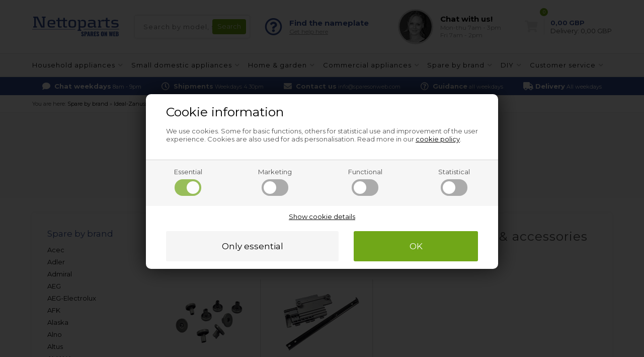

--- FILE ---
content_type: text/html; Charset=UTF-8
request_url: https://sparesonweb.com/shop/b-ideal-zanussi-wheel-washing-machine-36772s1.html
body_size: 21476
content:
<!DOCTYPE html>
<html lang='en' class="webshop-html" xmlns:fb="http://ogp.me/ns/fb#">
<head>
<title>Wheel for Ideal-Zanussi Washing machine | Find parts here</title>
<link rel="alternate" hreflang="en-gb" href="https://sparesonweb.com/shop/b-ideal-zanussi-wheel-washing-machine-36772s1.html"/>
<link rel="alternate" hreflang="en-IE" href="https://nettoparts.ie/shop/b-ideal-zanussi-wheel-washing-machine-36772s1.html"/>
<link rel="icon" type="image/x-icon" href="/images/favicon.ico">
    <meta http-equiv="Content-Type" content="text/html;charset=UTF-8" />
    <meta name="generator" content="DanDomain Webshop" />
    <link rel="canonical" href="https://sparesonweb.com/shop/b-ideal-zanussi-wheel-washing-machine-36772s1.html"/>
    <meta property="og:title" content="Wheels - Ideal-Zanussi - Dishwasher"/>
    <meta property="og:url" content="https://sparesonweb.com/shop/b-ideal-zanussi-wheel-washing-machine-36772s1.html"/>
    <meta property="og:image" content="https://sparesonweb.com/images/kategori/opvaskemaskiner/kurvehjul.PNG"/>
    <meta name="description" content="Buy wheel for Ideal-Zanussi Washing machine at Nettoparts. &#10003;Gigantic selection &#10003;Secure online shopping &#10003;Pro support">
    <meta http-equiv="Page-Enter" content="blendTrans(Duration=0)">
    <meta http-equiv="Page-Exit" content="blendTrans(Duration=0)">
    <link href="/shop/frontend/public/css/webshop.css?v=8.117.5220" rel="stylesheet" type="text/css">
    <link href="/images/ddcss/shop-133.css?1767624157000" rel="stylesheet" type="text/css">
    <script type="text/javascript">
        var UsesOwnDoctype = true
        var LanguageID = '26';
        var ReloadBasket = '';
        var MaxBuyMsg = 'Amount can not be more than';
        var MinBuyMsg = 'Amount can not be less than';
        var SelectVarMsg = 'Select variant before purchase';
        var ProductNumber = '';
        var ProductVariantMasterID = '';
        var Keyword = '';
        var SelectVarTxt = 'Select variant';
        var ShowBasketUrl = '/shop/showbasket.html';
        var CurrencyReturnUrl = '/shop/b-ideal-zanussi-wheel-washing-machine-36772s1.html';
        var ReqVariantSelect = 'true';
        var EnablePicProtect = false;
        var PicprotectMsg = '(c) DanDomain WebShop System 2007';
        var AddedToBasketMessageTriggered = false;
        var CookiePolicy = {"cookiesRequireConsent":true,"allowTrackingCookies":false,"allowStatisticsCookies":false,"allowFunctionalCookies":false};
        setInterval(function(){SilentAjaxGetRequest(location.href);},900000);
    </script>
<script>
window.dataLayer = window.dataLayer || [];
function gtag(){dataLayer.push(arguments);}
gtag('consent', 'default', {
'ad_storage': 'denied',
'analytics_storage': 'denied',
'ad_user_data': 'denied',
'ad_personalization': 'denied',
'personalization_storage': 'denied',
'functionality_storage': 'denied',
'security_storage': 'granted'
});
</script>

<script src="https://www.googletagmanager.com/gtag/js?id=G-PHMJW37V04" class="shop-native-gtag-script" async ></script>
<script>
window.dataLayer = window.dataLayer || [];
function gtag(){dataLayer.push(arguments);}
gtag('js', new Date());
gtag('config', 'G-PHMJW37V04', { 'anonymize_ip': true });
gtag('set', 'ads_data_redaction', true);
</script>

<script type="text/plain" class="ce-script">(function(w,d,s,l,i){w[l]=w[l]||[];w[l].push({'gtm.start':new Date().getTime(),event:'gtm.js'});var f=d.getElementsByTagName(s)[0],j=d.createElement(s),dl=l!='dataLayer'?'&l='+l:'';j.async=true;j.src='https://www.googletagmanager.com/gtm.js?id='+i+dl;f.parentNode.insertBefore(j,f);})(window,document,'script','dataLayer','GTM-W43S3GH');</script>    <script type="text/javascript" src="/shop/frontend/public/js/webshop.all.min.js?v=8.117.5220"></script>

<!-- Google Tag Manager -->
<script>(function(w,d,s,l,i){w[l]=w[l]||[];w[l].push({'gtm.start':
new Date().getTime(),event:'gtm.js'});var f=d.getElementsByTagName(s)[0],
j=d.createElement(s),dl=l!='dataLayer'?'&l='+l:'';j.async=true;j.src=
'https://www.googletagmanager.com/gtm.js?id='+i+dl;f.parentNode.insertBefore(j,f);
})(window,document,'script','dataLayer','GTM-W43S3GH');</script>
<!-- End Google Tag Manager -->
<meta http-equiv="content-language" content="en-ie">

<meta http-equiv="X-UA-Compatible" content="IE=edge">
<meta name="viewport" content="initial-scale=1.0, maximum-scale=1.0, user-scalable=0">
<link href="https://www.nettoparts.no/images/skins/Bewise/css/main.css?v=1" rel="stylesheet" type="text/css">

<script>
var chatofflineLang = 'gb';
  var topBanners = [
    {'url':'/shop/g-gas-bbq-spares-28227s1.html','image':'/images/design/bannere/grill.jpg'},
{'url':'/shop/g-pressure-washer-spares-31869s1.html','image':'/images/design/bannere/hoejtryksrenser.jpg'},
{'url':'/shop/g-air-purifier-dehumidifier-spares-28226s1.html','image':'/images/design/bannere/indeklima.jpg'},
{'url':'/shop/g-swimming-pool-spares-30487s1.html','image':'/images/design/bannere/pool-1.jpg'},
{'url':'/shop/g-professional-deep-fryer-spares-30465s1.html','image':'/images/design/bannere/friture.jpg'},
{'url':'/shop/g-industrial-vacuum-cleaner-spares-26157s1.html','image':'/images/design/bannere/industristoevsuger.jpg'},
{'url':'/shop/spares-professional-26137s1.html','image':'/images/design/bannere/prof-koekken.jpg'},
{'url':'/shop/g-industrial-tumble-dryer-cabinet-spares-26146s1.html','image':'/images/design/bannere/prof-vask.jpg'},
{'url':'/shop/g-industrial-washing-machine-spares-26139s1.html','image':'/images/design/bannere/prof-vask.jpg'},
{'url':'/shop/g-cooker-hood-spares-17448s1.html','image':'/images/design/bannere/emhaette.jpg'},
{'url':'/shop/g-fridge-freezer-spares-17441s1.html','image':'/images/design/bannere/koel.jpg'},
{'url':'/shop/g-american-fridge-freezer-spares-17554s1.html','image':'/images/design/bannere/koel.jpg'},
{'url':'/shop/g-oven-hobs-spares-17440s1.html','image':'/images/design/bannere/komfur.jpg'},
{'url':'/shop/g-microwave-spares-17446s1.html','image':'/images/design/bannere/komfur.jpg'},
{'url':'/shop/g-dishwasher-spares-17442s1.html','image':'/images/design/bannere/opvaskemaskine.jpg'},
{'url':'/shop/g-tumble-dryer-spares-17444s1.html','image':'/images/design/bannere/vask-toer.jpg'},
{'url':'/shop/g-washing-machine-spares-17443s1.html','image':'/images/design/bannere/vask-toer.jpg'},
{'url':'/shop/spare-parts-sda-17525s1.html','image':'/images/design/bannere/blender.jpg'},
{'url':'/shop/g-coffee-maker-spares-17608s1.html','image':'/images/design/bannere/espresso.jpg'},
{'url':'/shop/g-deep-fryer-spares-35117s1.html','image':'/images/design/bannere/friture.jpg'},
{'url':'/shop/g-meat-grinder-spares-30945s1.html','image':'/images/design/bannere/hakket-koed.jpg'},
{'url':'/shop/g-food-processor-spares-30944s1.html','image':'/images/design/bannere/koekkenmaskine.jpg'},
{'url':'/shop/g-kitchen-machines-mixers-spares-30943s1.html','image':'/images/design/bannere/koekkenmaskine.jpg'},
{'url':'/shop/g-shaver-spares-17621s1.html','image':'/images/design/bannere/shaver.jpg'},
{'url':'/shop/g-biscuit-maker-meat-grinder-30947c1.html','image':'/images/design/bannere/kage.jpg'},
{'url':'/shop/g-robot-vacuum-cleaner-spares-32417s1.html','image':'/images/design/bannere/stoevsuger.jpg'},
{'url':'/shop/g-vacuum-cleaner-spares-17445s1.html','image':'/images/design/bannere/stoevsuger.jpg'},
{'url':'/shop/g-espresso-machine-spares-30457s1.html','image':'/images/design/bannere/espresso.jpg'},
{'url':'/shop/b-other-parts-commercial-appliances-26208c1.html','image':'/images/design/bannere/andet-industriudstyr.jpg'},
{'url':'/shop/g-fittings-accessories-household-appliances-26225s1.html','image':'/images/design/bannere/rengoering.jpg'},
{'url':'/shop/spare-parts-appliances-17439s1.html','image':'/images/design/bannere/koel.jpg'},
{'url':'/shop/spares-home-garden-30454s1.html','image':'/images/design/bannere/have-1.jpg'}
  ];
  var freeDeliveryLimitActive = false;
  var basketPopupRedeemLimit = 49999;
  var texts = {
    'news' : 'Modified version',
    'buy' : 'Buy',
    'readMore' : 'Read more',
    'readLess' : 'Hide text',
    'popupHeader' : 'Item has been added to the basket',
    'productsInBasket' : 'item(s) in the shopping basket',
    'delivery' : 'Delivery',
    'totalPrice' : 'Price in total',
    'buttonShop' : 'Continue shopping',
    'showBasket' : 'Show shopping basket',
    'hidePopup' : 'Hide this popup in the future',
    'yourBasket' : 'Your shopping basket',
    'relatedHeader' : 'Others also bought',
    'popupRelatedHeader' : 'Try our topseller!',
    'back' : 'Go back'
  };
  
  var popupRemberToBuyFallbackUrl = '/shop/buy-30443c1.html';
  
  var alertbarActive = ['05-05-2025','26-08-2025']; // sæt start- og slutdato
  var alertbarText = 'Due to a power outage in the area, you may currently experience longer response times. Delivery times may also be extended. We apologise for the inconvenience.';
  
  var openingHours = {
    /* Mandag  */	'1'	: ['07:00', '15:00'],
    /* Tirsdag */ 	'2'	: ['07:00', '15:00'],
    /* Onsdag  */ 	'3'	: ['07:00', '15:00'],
    /* Torsdag */	'4'	: ['07:00', '15:00'],
    /* Fredag  */	'5'	: ['07:00', '14:00'],
    /* Loerdag */	'6'	: ['00:00', '00:00'],
    /* Soendag */	'0'	: ['00:00', '00:00']
  };
  var askProduct = {
    'active': true,
    'text' : 'Do your have a question about this item?',
    'sendTo' : 'info@sparesonweb.com',
    'receiver' : 'Sparesonweb',
    'name' : 'Your name',
    'email' : 'Your email',
    'comment' : 'Your question',
    'success' : 'Thank you for your inquiry. We will respond as quickly as possible.',
    'send' : 'Send'
  }
</script>
<script src="https://www.nettoparts.no/images/skins/Bewise/js/shared.js" type="text/javascript"></script>
<!-- Netsalg filter script -->
<script>
// -------------------------
//  Funktioner til cookie- og datapush
// -------------------------
function setCookie(name, value) {
    document.cookie = name + "=" + (value || "") + "; path=/";
}
// -------------------------
// 4. pushFilterResult
// -------------------------
        function pushFilterResult(resultType, productId = null, price = null) {
		window.dataLayer = window.dataLayer || [];
		window.dataLayer.push({
			event: "filter_result",
			result_type: resultType,
			product_id: productId || "",
            price: price,
			category_name: sessionStorage.getItem('netsalg-app') || "",
			brand_name: sessionStorage.getItem('netsalg-brand') || "",
			sparepart_name: sessionStorage.getItem('netsalg-sparepart') || "",
			model: sessionStorage.getItem('netsalg-model') || "",
			timestamp: Date.now()
		});
	}
// -------------------------
// 5. Hent pris for AI
// -------------------------
    function getBasketPopupPriceNumber() {
    const el = document.querySelector('.basketPopup .basketPopupPriceAmount .basketPopupPrice');
    if (!el) return null;

    const txt = el.textContent.trim();
    const m = txt.match(/(\d{1,3}(?:[.\s]\d{3})*(?:[.,]\d{1,2})?|\d+(?:[.,]\d{1,2})?)/);
    if (!m) return null;

    const normalized = m[1]
      .replace(/\s/g, '')
      .replace(/\.(?=\d{3}\b)/g, '')
      .replace(',', '.');

    const num = Number(normalized);
    return Number.isFinite(num) ? num : null;
  }

  function waitForBasketPopupPrice({ timeout = 2000, interval = 50 } = {}) {
    return new Promise(resolve => {
      const start = Date.now();

      const timer = setInterval(() => {
        const price = getBasketPopupPriceNumber();
        if (price !== null) {
          clearInterval(timer);
          resolve(price);
        } else if (Date.now() - start >= timeout) {
          clearInterval(timer);
          resolve(null);
        }
      }, interval);
    });
  }
</script>
<!-- Netsalg filter script end -->
</head>


<body class="webshop-productlist webshop-subcat webshop-body">
<noscript><iframe src='https://www.googletagmanager.com/ns.html?id=GTM-W43S3GH'height='0' width='0' style='display:none;visibility:hidden'></iframe></noscript><!--scripts body start-->
<style type="text/css">   #CookiePolicy {       background-color: #e2e2e2;       color: #4c4c4c;       left: 0;       width: 100%;       text-align: center;       z-index: 999;   }       #CookiePolicy h1, #CookiePolicy h2, #CookiePolicy h3, #CookiePolicy h4, #CookiePolicy h5  {       color: #4c4c4c;   }   #CookiePolicy label  {       color: #4c4c4c;   }       #CookiePolicy .Close {       display: block;       text-decoration: none;       font-size: 14px;       height: 20px;       position: absolute;       right: 10px;       top: 0;       width: 20px;       color: #4c4c4c;   }       .CookiePolicyCenterText {      margin: 30px auto;      text-align: left;      max-width: 100%;      position: relative;      width: 980px;   }       .CookiePolicyText {      padding-left:10px;   }</style>    <!--googleoff: all-->
<div id="CookiePolicy" class="fixed-bottom"><div class="CookiePolicyCenterText"><div class="CookiePolicyText"><div class="CookiePolicyText">
	<h2>Cookie information</h2>

	<p>
		We use cookies. Some for basic functions, others for statistical use and improvement of the user experience. Cookies are also used for ads personalisation. Read more in our <a href="/shop/ccc-cookies-29272s.html">cookie policy</a>.
	</p>
</div>
<link href="/images/design/css/cookie.css" rel="stylesheet" type="text/css" /><script type="text/javascript" src="/images/design/javascript/cookie.js">
</script><div class="cookie-policy-consents-container"><div class="cookie-policy-consents-area area-system-cookies"><input type="checkbox" checked disabled/><label>Essential</label></div><div class="cookie-policy-consents-area area-tracking-cookies"><input type="checkbox" id="cookie-policy-consent-tracking" onclick="toggleConsentForCookieType(this)"/><label for="cookie-policy-consent-tracking">Marketing</label></div><div class="cookie-policy-consents-area area-functional-cookies"><input type="checkbox" id="cookie-policy-consent-functional" onclick="toggleConsentForCookieType(this)"/><label for="cookie-policy-consent-functional">Functional</label></div><div class="cookie-policy-consents-area area-statistics-cookies"><input type="checkbox" id="cookie-policy-consent-statistics" onclick="toggleConsentForCookieType(this)"/><label for="cookie-policy-consent-statistics">Statistical</label></div></div><div class="cookie-policy-details-link-container"><a href="#" onclick="toggleCookiePolicyDetails()">Show cookie details</a></div><div class="cookie-policy-details-container"><div class="rtable rtable--4cols"><div style="order:1;" class="rtable-cell rtable-header-cell">Cookie</div><div style="order:2;" class="rtable-cell cookie-policy-details-globally-mapped cookie-policy-details-thirdparty cookie-policy-details-column-name">_GRECAPTCHA</div><div style="order:3;" class="rtable-cell cookie-policy-details-globally-mapped cookie-policy-details-column-name">ASPSESSIONID*</div><div style="order:4;" class="rtable-cell cookie-policy-details-globally-mapped cookie-policy-details-column-name">basketIdentifier</div><div style="order:5;" class="rtable-cell cookie-policy-details-globally-mapped cookie-policy-details-column-name">DanDomainWebShop5Favorites</div><div style="order:6;" class="rtable-cell cookie-policy-details-globally-mapped cookie-policy-details-column-name">DDCookiePolicy</div><div style="order:7;" class="rtable-cell cookie-policy-details-globally-mapped cookie-policy-details-column-name">DDCookiePolicy-consent-functional</div><div style="order:8;" class="rtable-cell cookie-policy-details-globally-mapped cookie-policy-details-column-name">DDCookiePolicy-consent-statistics</div><div style="order:9;" class="rtable-cell cookie-policy-details-globally-mapped cookie-policy-details-column-name">DDCookiePolicy-consent-tracking</div><div style="order:10;" class="rtable-cell cookie-policy-details-globally-mapped cookie-policy-details-column-name">DDCookiePolicyDialog</div><div style="order:11;" class="rtable-cell cookie-policy-details-globally-mapped cookie-policy-details-column-name cookie-policy-details-exists-on-client">SharedSessionId</div><div style="order:12;" class="rtable-cell cookie-policy-details-globally-mapped cookie-policy-details-column-name">shop6TipBotFilterRandomStringValue</div><div style="order:13;" class="rtable-cell cookie-policy-details-globally-mapped cookie-policy-details-column-name">shopReviewRandomStringValue</div><div style="order:14;" class="rtable-cell cookie-policy-details-globally-mapped cookie-policy-details-column-name">shopShowBasketSendMailRandomStringValue</div><div style="order:15;" class="rtable-cell cookie-policy-details-globally-mapped cookie-policy-details-thirdparty cookie-policy-details-column-name">_ga*</div><div style="order:16;" class="rtable-cell cookie-policy-details-globally-mapped cookie-policy-details-thirdparty cookie-policy-details-column-name">_gat_gtag_UA(Viabill)</div><div style="order:17;" class="rtable-cell cookie-policy-details-globally-mapped cookie-policy-details-thirdparty cookie-policy-details-column-name">_gid</div><div style="order:18;" class="rtable-cell cookie-policy-details-globally-mapped cookie-policy-details-thirdparty cookie-policy-details-column-name">GPS</div><div style="order:19;" class="rtable-cell cookie-policy-details-globally-mapped cookie-policy-details-thirdparty cookie-policy-details-column-name">VISITOR_INFO1_LIVE</div><div style="order:20;" class="rtable-cell cookie-policy-details-globally-mapped cookie-policy-details-thirdparty cookie-policy-details-column-name">YSC</div><div style="order:1;" class="rtable-cell rtable-header-cell">Category</div><div style="order:2;" class="rtable-cell cookie-policy-details-globally-mapped cookie-policy-details-thirdparty cookie-policy-details-column-category">Essential</div><div style="order:3;" class="rtable-cell cookie-policy-details-globally-mapped cookie-policy-details-column-category">Essential</div><div style="order:4;" class="rtable-cell cookie-policy-details-globally-mapped cookie-policy-details-column-category">Essential</div><div style="order:5;" class="rtable-cell cookie-policy-details-globally-mapped cookie-policy-details-column-category">Essential</div><div style="order:6;" class="rtable-cell cookie-policy-details-globally-mapped cookie-policy-details-column-category">Essential</div><div style="order:7;" class="rtable-cell cookie-policy-details-globally-mapped cookie-policy-details-column-category">Essential</div><div style="order:8;" class="rtable-cell cookie-policy-details-globally-mapped cookie-policy-details-column-category">Essential</div><div style="order:9;" class="rtable-cell cookie-policy-details-globally-mapped cookie-policy-details-column-category">Essential</div><div style="order:10;" class="rtable-cell cookie-policy-details-globally-mapped cookie-policy-details-column-category">Essential</div><div style="order:11;" class="rtable-cell cookie-policy-details-globally-mapped cookie-policy-details-column-category cookie-policy-details-exists-on-client">Essential</div><div style="order:12;" class="rtable-cell cookie-policy-details-globally-mapped cookie-policy-details-column-category">Essential</div><div style="order:13;" class="rtable-cell cookie-policy-details-globally-mapped cookie-policy-details-column-category">Essential</div><div style="order:14;" class="rtable-cell cookie-policy-details-globally-mapped cookie-policy-details-column-category">Essential</div><div style="order:15;" class="rtable-cell cookie-policy-details-globally-mapped cookie-policy-details-thirdparty cookie-policy-details-column-category">Marketing</div><div style="order:16;" class="rtable-cell cookie-policy-details-globally-mapped cookie-policy-details-thirdparty cookie-policy-details-column-category">Marketing</div><div style="order:17;" class="rtable-cell cookie-policy-details-globally-mapped cookie-policy-details-thirdparty cookie-policy-details-column-category">Marketing</div><div style="order:18;" class="rtable-cell cookie-policy-details-globally-mapped cookie-policy-details-thirdparty cookie-policy-details-column-category">Marketing</div><div style="order:19;" class="rtable-cell cookie-policy-details-globally-mapped cookie-policy-details-thirdparty cookie-policy-details-column-category">Marketing</div><div style="order:20;" class="rtable-cell cookie-policy-details-globally-mapped cookie-policy-details-thirdparty cookie-policy-details-column-category">Marketing</div><div style="order:1;" class="rtable-cell rtable-header-cell">Description</div><div style="order:2;" class="rtable-cell cookie-policy-details-globally-mapped cookie-policy-details-thirdparty cookie-policy-details-column-description">Used for Google ReCaptcha<div class="cookie-policy-third-party-details-container">Google LLC</div></div><div style="order:3;" class="rtable-cell cookie-policy-details-globally-mapped cookie-policy-details-column-description">Used to save session data</div><div style="order:4;" class="rtable-cell cookie-policy-details-globally-mapped cookie-policy-details-column-description">Used to save basket</div><div style="order:5;" class="rtable-cell cookie-policy-details-globally-mapped cookie-policy-details-column-description">Used by the function favorite products</div><div style="order:6;" class="rtable-cell cookie-policy-details-globally-mapped cookie-policy-details-column-description">Used to save cookie consent</div><div style="order:7;" class="rtable-cell cookie-policy-details-globally-mapped cookie-policy-details-column-description">Used to save cookie consent</div><div style="order:8;" class="rtable-cell cookie-policy-details-globally-mapped cookie-policy-details-column-description">Used to save cookie consent</div><div style="order:9;" class="rtable-cell cookie-policy-details-globally-mapped cookie-policy-details-column-description">Used to save cookie consent</div><div style="order:10;" class="rtable-cell cookie-policy-details-globally-mapped cookie-policy-details-column-description">Used to save cookie consent</div><div style="order:11;" class="rtable-cell cookie-policy-details-globally-mapped cookie-policy-details-column-description cookie-policy-details-exists-on-client">Saves user session data</div><div style="order:12;" class="rtable-cell cookie-policy-details-globally-mapped cookie-policy-details-column-description">Used by the tip a friend function</div><div style="order:13;" class="rtable-cell cookie-policy-details-globally-mapped cookie-policy-details-column-description">Used by the review function</div><div style="order:14;" class="rtable-cell cookie-policy-details-globally-mapped cookie-policy-details-column-description">Used for the send basket to a friend feature</div><div style="order:15;" class="rtable-cell cookie-policy-details-globally-mapped cookie-policy-details-thirdparty cookie-policy-details-column-description">Google analytics is used to collect statistics about the individual user<div class="cookie-policy-third-party-details-container">Google LLC</div></div><div style="order:16;" class="rtable-cell cookie-policy-details-globally-mapped cookie-policy-details-thirdparty cookie-policy-details-column-description">Used by Google to tailor the add experience<div class="cookie-policy-third-party-details-container">Google LLC</div></div><div style="order:17;" class="rtable-cell cookie-policy-details-globally-mapped cookie-policy-details-thirdparty cookie-policy-details-column-description">Google analytics is used to collect statistics about the individual user<div class="cookie-policy-third-party-details-container">Google LLC</div></div><div style="order:18;" class="rtable-cell cookie-policy-details-globally-mapped cookie-policy-details-thirdparty cookie-policy-details-column-description">Used by Youtube when viewing videos<div class="cookie-policy-third-party-details-container">youtube.com </div></div><div style="order:19;" class="rtable-cell cookie-policy-details-globally-mapped cookie-policy-details-thirdparty cookie-policy-details-column-description">Used by Youtube when viewing videos<div class="cookie-policy-third-party-details-container">youtube.com</div></div><div style="order:20;" class="rtable-cell cookie-policy-details-globally-mapped cookie-policy-details-thirdparty cookie-policy-details-column-description">Used by Youtube when viewing videos<div class="cookie-policy-third-party-details-container">youtube.com</div></div><div style="order:1;" class="rtable-cell rtable-header-cell">Expire</div><div style="order:2;" class="rtable-cell cookie-policy-details-globally-mapped cookie-policy-details-thirdparty cookie-policy-details-column-expire">182 days</div><div style="order:3;" class="rtable-cell cookie-policy-details-globally-mapped cookie-policy-details-column-expire">session</div><div style="order:4;" class="rtable-cell cookie-policy-details-globally-mapped cookie-policy-details-column-expire">30 days</div><div style="order:5;" class="rtable-cell cookie-policy-details-globally-mapped cookie-policy-details-column-expire">365 days</div><div style="order:6;" class="rtable-cell cookie-policy-details-globally-mapped cookie-policy-details-column-expire">365 days</div><div style="order:7;" class="rtable-cell cookie-policy-details-globally-mapped cookie-policy-details-column-expire">365 days</div><div style="order:8;" class="rtable-cell cookie-policy-details-globally-mapped cookie-policy-details-column-expire">365 days</div><div style="order:9;" class="rtable-cell cookie-policy-details-globally-mapped cookie-policy-details-column-expire">365 days</div><div style="order:10;" class="rtable-cell cookie-policy-details-globally-mapped cookie-policy-details-column-expire">365 days</div><div style="order:11;" class="rtable-cell cookie-policy-details-globally-mapped cookie-policy-details-column-expire cookie-policy-details-exists-on-client">365 days</div><div style="order:12;" class="rtable-cell cookie-policy-details-globally-mapped cookie-policy-details-column-expire">session</div><div style="order:13;" class="rtable-cell cookie-policy-details-globally-mapped cookie-policy-details-column-expire">session</div><div style="order:14;" class="rtable-cell cookie-policy-details-globally-mapped cookie-policy-details-column-expire">session</div><div style="order:15;" class="rtable-cell cookie-policy-details-globally-mapped cookie-policy-details-thirdparty cookie-policy-details-column-expire">730 days</div><div style="order:16;" class="rtable-cell cookie-policy-details-globally-mapped cookie-policy-details-thirdparty cookie-policy-details-column-expire">1 days</div><div style="order:17;" class="rtable-cell cookie-policy-details-globally-mapped cookie-policy-details-thirdparty cookie-policy-details-column-expire">2 minutes</div><div style="order:18;" class="rtable-cell cookie-policy-details-globally-mapped cookie-policy-details-thirdparty cookie-policy-details-column-expire">1 days</div><div style="order:19;" class="rtable-cell cookie-policy-details-globally-mapped cookie-policy-details-thirdparty cookie-policy-details-column-expire">180 days</div><div style="order:20;" class="rtable-cell cookie-policy-details-globally-mapped cookie-policy-details-thirdparty cookie-policy-details-column-expire">session</div></div></div><div class="cookie-policy-accept-buttons-container"><input id="cookie-policy-accept-button" data-accept-text-original="Only essential" data-accept-text-modified="" class="cookie-policy-accept cookie-policy-button" type="button" value="Only essential" onclick="cookiePolicyAccept('ae56c62c51a6c5791a1a2359d71be85993e6b673')"/><input class="cookie-policy-accept-all cookie-policy-button" type="button" value="OK" onclick="cookiePolicyAcceptAll('ae56c62c51a6c5791a1a2359d71be85993e6b673')"/></div></div></div></div>
<!--googleon: all-->
<div class="outerWrapper">
<div class="wrapper">
  <div class="newsticky">
  <header>
    <section>
      <a class="shoplogo" href="/shop/frontpage.html"><img alt="Spares On Web" border="0" class="WebShopSkinLogo" src="/images/skins/bewise/images/logo.svg"></a>
      <form ID="Search_Form" method="POST" action="/shop/search-1.html" style="margin:0;"><input type="hidden" name="InitSearch" value="1"><span class="SearchTitle_SearchPage">Search by model, service no., PNC, etc.</span><br><input type="text" name="Keyword" maxlength="50" size="12" class="SearchField_SearchPage" value=""><span class="nbsp">&nbsp;</span><input type="submit" value="Search" name="Search" class="SubmitButton_SearchPage"><br></form>
      <i class="fa fa-bars btnMenu" aria-hidden="true"></i>
      <i class="fas fa-search btnSearch" aria-hidden="true"></i>
      <div class="headerInfoBoxes">
        <div class="customerService">
          <i class="far fa-question-circle"></i>
          <div>
            <span>Find the nameplate</span>
            <a class="findType popupLink" href="/shop/finding-your-model-26235s1.html">Get help here</a>
          </div>
        </div>
        <a href="/shop/contact-us-26227c1.html" class="customerService popupLink">
          <img class="lazy" data-src="/images/skins/Bewise/images/customerservice.jpg">
          <div>
            <div class="open">Customer service</div>
            <span>Chat with us!</span>
            <small>Mon-thu 7am - 3pm<br>Fri 7am - 2pm</small>
          </div>
        </a>
      </div>
    </section>
  </header>
    <div id="ProductmenuContainer_DIV"><!--categories disk cache generated--><div id="ProductmenuContainer_DIV" class="ProductmenuContainer_DIV"><style type="text/css">.ProductMenu_MenuItemBold{font-weight:bold;}</style><ul id="ProductMenu_List"><li class="RootCategory_Productmenu has-dropdown"><a href="/shop/spare-parts-appliances-17439s1.html" class="Deactiv_Productmenu Deactiv_ProductMenu CategoryLink0_Productmenu" title="Household appliances"><span class="ProductMenu_MenuItemBold">Household appliances</span></a></li><li class="RootCategory_Productmenu has-dropdown"><a href="/shop/spare-parts-sda-17525s1.html" class="Deactiv_Productmenu Deactiv_ProductMenu CategoryLink0_Productmenu" title="Small domestic appliances"><span class="ProductMenu_MenuItemBold">Small domestic appliances</span></a></li><li class="RootCategory_Productmenu has-dropdown"><a href="/shop/spares-home-garden-30454s1.html" class="Deactiv_Productmenu Deactiv_ProductMenu CategoryLink0_Productmenu" title="Home & garden"><span class="ProductMenu_MenuItemBold">Home & garden</span></a></li><li class="RootCategory_Productmenu has-dropdown"><a href="/shop/spares-professional-26137s1.html" class="Deactiv_Productmenu Deactiv_ProductMenu CategoryLink0_Productmenu" title="Commercial appliances"><span class="ProductMenu_MenuItemBold">Commercial appliances</span></a></li><li class="RootCategory_Productmenu has-dropdown"><a href="/shop/search-by-brand-17661s1.html" class="CategoryLink0_Productmenu DeActiv_Productmenu DeActiv_ProductMenu" title="Spare by brand"><span class="ProductMenu_MenuItemBold">Spare by brand</span></a><ul class="dropdown"><li class="SubCategory1_Productmenu has-dropdown"><a href="/shop/b-acec-spares-28204s1.html" class="Deactiv_Productmenu Deactiv_ProductMenu CategoryLink1_Productmenu" title="Acec"><span class="ProductMenu_MenuItemBold">Acec</span></a></li><li class="SubCategory1_Productmenu has-dropdown"><a href="/shop/b-adler-spares-32084s1.html" class="Deactiv_Productmenu Deactiv_ProductMenu CategoryLink1_Productmenu" title="Adler"><span class="ProductMenu_MenuItemBold">Adler</span></a></li><li class="SubCategory1_Productmenu has-dropdown"><a href="/shop/b-admiral-spares-17769s1.html" class="Deactiv_Productmenu Deactiv_ProductMenu CategoryLink1_Productmenu" title="Admiral"><span class="ProductMenu_MenuItemBold">Admiral</span></a></li><li class="SubCategory1_Productmenu has-dropdown"><a href="/shop/b-aeg-spares-17662s1.html" class="Deactiv_Productmenu Deactiv_ProductMenu CategoryLink1_Productmenu" title="AEG"><span class="ProductMenu_MenuItemBold">AEG</span></a></li><li class="SubCategory1_Productmenu has-dropdown"><a href="/shop/b-aeg-electrolux-spares-26576s1.html" class="Deactiv_Productmenu Deactiv_ProductMenu CategoryLink1_Productmenu" title="AEG-Electrolux"><span class="ProductMenu_MenuItemBold">AEG-Electrolux</span></a></li><li class="SubCategory1_Productmenu has-dropdown"><a href="/shop/b-afk-spares-30445s1.html" class="Deactiv_Productmenu Deactiv_ProductMenu CategoryLink1_Productmenu" title="AFK"><span class="ProductMenu_MenuItemBold">AFK</span></a></li><li class="SubCategory1_Productmenu has-dropdown"><a href="/shop/b-alaska-spares-29703s1.html" class="Deactiv_Productmenu Deactiv_ProductMenu CategoryLink1_Productmenu" title="Alaska"><span class="ProductMenu_MenuItemBold">Alaska</span></a></li><li class="SubCategory1_Productmenu has-dropdown"><a href="/shop/b-alno-spares-25204s1.html" class="Deactiv_Productmenu Deactiv_ProductMenu CategoryLink1_Productmenu" title="Alno"><span class="ProductMenu_MenuItemBold">Alno</span></a></li><li class="SubCategory1_Productmenu has-dropdown"><a href="/shop/b-altus-spares-34369s1.html" class="Deactiv_Productmenu Deactiv_ProductMenu CategoryLink1_Productmenu" title="Altus"><span class="ProductMenu_MenuItemBold">Altus</span></a></li><li class="SubCategory1_Productmenu has-dropdown"><a href="/shop/b-amana-spares-35563s1.html" class="Deactiv_Productmenu Deactiv_ProductMenu CategoryLink1_Productmenu" title="AMANA"><span class="ProductMenu_MenuItemBold">AMANA</span></a></li><li class="SubCategory1_Productmenu has-dropdown"><a href="/shop/b-appliance-spares-17723s1.html" class="Deactiv_Productmenu Deactiv_ProductMenu CategoryLink1_Productmenu" title="Appliance"><span class="ProductMenu_MenuItemBold">Appliance</span></a></li><li class="SubCategory1_Productmenu has-dropdown"><a href="/shop/b-ardem-spares-30237s1.html" class="Deactiv_Productmenu Deactiv_ProductMenu CategoryLink1_Productmenu" title="Ardem"><span class="ProductMenu_MenuItemBold">Ardem</span></a></li><li class="SubCategory1_Productmenu has-dropdown"><a href="/shop/b-ardo-spares-17664s1.html" class="Deactiv_Productmenu Deactiv_ProductMenu CategoryLink1_Productmenu" title="Ardo"><span class="ProductMenu_MenuItemBold">Ardo</span></a></li><li class="SubCategory1_Productmenu has-dropdown"><a href="/shop/b-ariston-spares-17665s1.html" class="Deactiv_Productmenu Deactiv_ProductMenu CategoryLink1_Productmenu" title="Ariston"><span class="ProductMenu_MenuItemBold">Ariston</span></a></li><li class="SubCategory1_Productmenu has-dropdown"><a href="/shop/b-arthur-martin-spares-29377s1.html" class="Deactiv_Productmenu Deactiv_ProductMenu CategoryLink1_Productmenu" title="Arthur Martin"><span class="ProductMenu_MenuItemBold">Arthur Martin</span></a></li><li class="SubCategory1_Productmenu has-dropdown"><a href="/shop/b-arthur-martin-electrolux-spares-26568s1.html" class="Deactiv_Productmenu Deactiv_ProductMenu CategoryLink1_Productmenu" title="Arthur Martin-Electrolux"><span class="ProductMenu_MenuItemBold">Arthur Martin-Electrolux</span></a></li><li class="SubCategory1_Productmenu has-dropdown"><a href="/shop/b-asko-spares-17666s1.html" class="Deactiv_Productmenu Deactiv_ProductMenu CategoryLink1_Productmenu" title="Asko"><span class="ProductMenu_MenuItemBold">Asko</span></a></li><li class="SubCategory1_Productmenu has-dropdown"><a href="/shop/b-asko-cylinda-spares-26820s1.html" class="Deactiv_Productmenu Deactiv_ProductMenu CategoryLink1_Productmenu" title="Asko-Cylinda"><span class="ProductMenu_MenuItemBold">Asko-Cylinda</span></a></li><li class="SubCategory1_Productmenu has-dropdown"><a href="/shop/b-astoria-spares-31940s1.html" class="Deactiv_Productmenu Deactiv_ProductMenu CategoryLink1_Productmenu" title="Astoria"><span class="ProductMenu_MenuItemBold">Astoria</span></a></li><li class="SubCategory1_Productmenu has-dropdown"><a href="/shop/b-atag-spares-25242s1.html" class="Deactiv_Productmenu Deactiv_ProductMenu CategoryLink1_Productmenu" title="Atag"><span class="ProductMenu_MenuItemBold">Atag</span></a></li><li class="SubCategory1_Productmenu has-dropdown"><a href="/shop/b-atlas-spares-17663s1.html" class="Deactiv_Productmenu Deactiv_ProductMenu CategoryLink1_Productmenu" title="Atlas"><span class="ProductMenu_MenuItemBold">Atlas</span></a></li><li class="SubCategory1_Productmenu has-dropdown"><a href="/shop/b-atlas-electrolux-spares-27796s1.html" class="Deactiv_Productmenu Deactiv_ProductMenu CategoryLink1_Productmenu" title="Atlas-Electrolux"><span class="ProductMenu_MenuItemBold">Atlas-Electrolux</span></a></li><li class="SubCategory1_Productmenu has-dropdown"><a href="/shop/b-azkoyen-spares-31941s1.html" class="Deactiv_Productmenu Deactiv_ProductMenu CategoryLink1_Productmenu" title="Azkoyen"><span class="ProductMenu_MenuItemBold">Azkoyen</span></a></li><li class="SubCategory1_Productmenu has-dropdown"><a href="/shop/b-babyliss-spares-32452s1.html" class="Deactiv_Productmenu Deactiv_ProductMenu CategoryLink1_Productmenu" title="Babyliss"><span class="ProductMenu_MenuItemBold">Babyliss</span></a></li><li class="SubCategory1_Productmenu has-dropdown"><a href="/shop/b-balay-spares-28205s1.html" class="Deactiv_Productmenu Deactiv_ProductMenu CategoryLink1_Productmenu" title="Balay"><span class="ProductMenu_MenuItemBold">Balay</span></a></li><li class="SubCategory1_Productmenu has-dropdown"><a href="/shop/b-bamix-spares-28198s1.html" class="Deactiv_Productmenu Deactiv_ProductMenu CategoryLink1_Productmenu" title="Bamix"><span class="ProductMenu_MenuItemBold">Bamix</span></a></li><li class="SubCategory1_Productmenu has-dropdown"><a href="/shop/b-baron-spares-35564s1.html" class="Deactiv_Productmenu Deactiv_ProductMenu CategoryLink1_Productmenu" title="Baron"><span class="ProductMenu_MenuItemBold">Baron</span></a></li><li class="SubCategory1_Productmenu has-dropdown"><a href="/shop/b-bauknecht-spares-17667s1.html" class="Deactiv_Productmenu Deactiv_ProductMenu CategoryLink1_Productmenu" title="Bauknecht"><span class="ProductMenu_MenuItemBold">Bauknecht</span></a></li><li class="SubCategory1_Productmenu has-dropdown"><a href="/shop/b-baumatic-spares-17742s1.html" class="Deactiv_Productmenu Deactiv_ProductMenu CategoryLink1_Productmenu" title="Baumatic"><span class="ProductMenu_MenuItemBold">Baumatic</span></a></li><li class="SubCategory1_Productmenu has-dropdown"><a href="/shop/b-beha-spares-28202s1.html" class="Deactiv_Productmenu Deactiv_ProductMenu CategoryLink1_Productmenu" title="Beha"><span class="ProductMenu_MenuItemBold">Beha</span></a></li><li class="SubCategory1_Productmenu has-dropdown"><a href="/shop/b-beko-spares-17668s1.html" class="Deactiv_Productmenu Deactiv_ProductMenu CategoryLink1_Productmenu" title="Beko"><span class="ProductMenu_MenuItemBold">Beko</span></a></li><li class="SubCategory1_Productmenu has-dropdown"><a href="/shop/b-bellavita-spares-34370s1.html" class="Deactiv_Productmenu Deactiv_ProductMenu CategoryLink1_Productmenu" title="Bellavita"><span class="ProductMenu_MenuItemBold">Bellavita</span></a></li><li class="SubCategory1_Productmenu has-dropdown"><a href="/shop/b-belling-spares-34371s1.html" class="Deactiv_Productmenu Deactiv_ProductMenu CategoryLink1_Productmenu" title="Belling"><span class="ProductMenu_MenuItemBold">Belling</span></a></li><li class="SubCategory1_Productmenu has-dropdown"><a href="/shop/b-bendix-spares-29620s1.html" class="Deactiv_Productmenu Deactiv_ProductMenu CategoryLink1_Productmenu" title="Bendix"><span class="ProductMenu_MenuItemBold">Bendix</span></a></li><li class="SubCategory1_Productmenu has-dropdown"><a href="/shop/b-bestway-spares-45945s1.html" class="Deactiv_Productmenu Deactiv_ProductMenu CategoryLink1_Productmenu" title="Bestway"><span class="ProductMenu_MenuItemBold">Bestway</span></a></li><li class="SubCategory1_Productmenu has-dropdown"><a href="/shop/b-bezzera-spares-31942s1.html" class="Deactiv_Productmenu Deactiv_ProductMenu CategoryLink1_Productmenu" title="Bezzera"><span class="ProductMenu_MenuItemBold">Bezzera</span></a></li><li class="SubCategory1_Productmenu has-dropdown"><a href="/shop/b-bfc-spares-31943s1.html" class="Deactiv_Productmenu Deactiv_ProductMenu CategoryLink1_Productmenu" title="BFC"><span class="ProductMenu_MenuItemBold">BFC</span></a></li><li class="SubCategory1_Productmenu has-dropdown"><a href="/shop/b-bianchi-spares-31944s1.html" class="Deactiv_Productmenu Deactiv_ProductMenu CategoryLink1_Productmenu" title="Bianchi"><span class="ProductMenu_MenuItemBold">Bianchi</span></a></li><li class="SubCategory1_Productmenu has-dropdown"><a href="/shop/b-bionaire-spares-17781s1.html" class="Deactiv_Productmenu Deactiv_ProductMenu CategoryLink1_Productmenu" title="Bionaire"><span class="ProductMenu_MenuItemBold">Bionaire</span></a></li><li class="SubCategory1_Productmenu has-dropdown"><a href="/shop/b-blanco-spares-29735s1.html" class="Deactiv_Productmenu Deactiv_ProductMenu CategoryLink1_Productmenu" title="Blanco"><span class="ProductMenu_MenuItemBold">Blanco</span></a></li><li class="SubCategory1_Productmenu has-dropdown"><a href="/shop/b-blaupunkt-spares-39367s1.html" class="Deactiv_Productmenu Deactiv_ProductMenu CategoryLink1_Productmenu" title="BLAUPUNKT"><span class="ProductMenu_MenuItemBold">BLAUPUNKT</span></a></li><li class="SubCategory1_Productmenu has-dropdown"><a href="/shop/b-blomberg-spares-17671s1.html" class="Deactiv_Productmenu Deactiv_ProductMenu CategoryLink1_Productmenu" title="Blomberg"><span class="ProductMenu_MenuItemBold">Blomberg</span></a></li><li class="SubCategory1_Productmenu has-dropdown"><a href="/shop/b-bluesky-spares-29411s1.html" class="Deactiv_Productmenu Deactiv_ProductMenu CategoryLink1_Productmenu" title="Bluesky"><span class="ProductMenu_MenuItemBold">Bluesky</span></a></li><li class="SubCategory1_Productmenu has-dropdown"><a href="/shop/b-bomann-spares-28206s1.html" class="Deactiv_Productmenu Deactiv_ProductMenu CategoryLink1_Productmenu" title="Bomann"><span class="ProductMenu_MenuItemBold">Bomann</span></a></li><li class="SubCategory1_Productmenu has-dropdown"><a href="/shop/b-bompani-spares-39368s1.html" class="Deactiv_Productmenu Deactiv_ProductMenu CategoryLink1_Productmenu" title="Bompani"><span class="ProductMenu_MenuItemBold">Bompani</span></a></li><li class="SubCategory1_Productmenu has-dropdown"><a href="/shop/b-bond-spares-17734s1.html" class="Deactiv_Productmenu Deactiv_ProductMenu CategoryLink1_Productmenu" title="Bond"><span class="ProductMenu_MenuItemBold">Bond</span></a></li><li class="SubCategory1_Productmenu has-dropdown"><a href="/shop/b-boretti-spares-34372s1.html" class="Deactiv_Productmenu Deactiv_ProductMenu CategoryLink1_Productmenu" title="Boretti"><span class="ProductMenu_MenuItemBold">Boretti</span></a></li><li class="SubCategory1_Productmenu has-dropdown"><a href="/shop/b-bork-spares-39369s1.html" class="Deactiv_Productmenu Deactiv_ProductMenu CategoryLink1_Productmenu" title="BORK"><span class="ProductMenu_MenuItemBold">BORK</span></a></li><li class="SubCategory1_Productmenu has-dropdown"><a href="/shop/b-bosch-spares-17669s1.html" class="Deactiv_Productmenu Deactiv_ProductMenu CategoryLink1_Productmenu" title="Bosch"><span class="ProductMenu_MenuItemBold">Bosch</span></a></li><li class="SubCategory1_Productmenu has-dropdown"><a href="/shop/b-brandt-spares-17670s1.html" class="Deactiv_Productmenu Deactiv_ProductMenu CategoryLink1_Productmenu" title="Brandt"><span class="ProductMenu_MenuItemBold">Brandt</span></a></li><li class="SubCategory1_Productmenu has-dropdown"><a href="/shop/b-brandt-blomberg-spares-27430s1.html" class="Deactiv_Productmenu Deactiv_ProductMenu CategoryLink1_Productmenu" title="Brandt-Blomberg"><span class="ProductMenu_MenuItemBold">Brandt-Blomberg</span></a></li><li class="SubCategory1_Productmenu has-dropdown"><a href="/shop/b-brasilia-spares-31945s1.html" class="Deactiv_Productmenu Deactiv_ProductMenu CategoryLink1_Productmenu" title="Brasilia"><span class="ProductMenu_MenuItemBold">Brasilia</span></a></li><li class="SubCategory1_Productmenu has-dropdown"><a href="/shop/b-braun-spares-17707s1.html" class="Deactiv_Productmenu Deactiv_ProductMenu CategoryLink1_Productmenu" title="Braun"><span class="ProductMenu_MenuItemBold">Braun</span></a></li><li class="SubCategory1_Productmenu has-dropdown"><a href="/shop/b-bravilor-bonamat-spares-17735s1.html" class="Deactiv_Productmenu Deactiv_ProductMenu CategoryLink1_Productmenu" title="Bravilor Bonamat"><span class="ProductMenu_MenuItemBold">Bravilor Bonamat</span></a></li><li class="SubCategory1_Productmenu has-dropdown"><a href="/shop/b-bruynzeel-spares-32393s1.html" class="Deactiv_Productmenu Deactiv_ProductMenu CategoryLink1_Productmenu" title="Bruynzeel"><span class="ProductMenu_MenuItemBold">Bruynzeel</span></a></li><li class="SubCategory1_Productmenu has-dropdown"><a href="/shop/b-candy-spares-17672s1.html" class="Deactiv_Productmenu Deactiv_ProductMenu CategoryLink1_Productmenu" title="Candy"><span class="ProductMenu_MenuItemBold">Candy</span></a></li><li class="SubCategory1_Productmenu has-dropdown"><a href="/shop/b-caple-spares-39370s1.html" class="Deactiv_Productmenu Deactiv_ProductMenu CategoryLink1_Productmenu" title="Caple"><span class="ProductMenu_MenuItemBold">Caple</span></a></li><li class="SubCategory1_Productmenu has-dropdown"><a href="/shop/b-carimali-spares-31946s1.html" class="Deactiv_Productmenu Deactiv_ProductMenu CategoryLink1_Productmenu" title="Carimali"><span class="ProductMenu_MenuItemBold">Carimali</span></a></li><li class="SubCategory1_Productmenu has-dropdown"><a href="/shop/b-carma-spares-30376s1.html" class="Deactiv_Productmenu Deactiv_ProductMenu CategoryLink1_Productmenu" title="Carma"><span class="ProductMenu_MenuItemBold">Carma</span></a></li><li class="SubCategory1_Productmenu has-dropdown"><a href="/shop/b-casadio-spares-31947s1.html" class="Deactiv_Productmenu Deactiv_ProductMenu CategoryLink1_Productmenu" title="Casadio"><span class="ProductMenu_MenuItemBold">Casadio</span></a></li><li class="SubCategory1_Productmenu has-dropdown"><a href="/shop/b-castor-spares-17673s1.html" class="Deactiv_Productmenu Deactiv_ProductMenu CategoryLink1_Productmenu" title="Castor"><span class="ProductMenu_MenuItemBold">Castor</span></a></li><li class="SubCategory1_Productmenu has-dropdown"><a href="/shop/b-cata-spares-25189s1.html" class="Deactiv_Productmenu Deactiv_ProductMenu CategoryLink1_Productmenu" title="Cata"><span class="ProductMenu_MenuItemBold">Cata</span></a></li><li class="SubCategory1_Productmenu has-dropdown"><a href="/shop/b-colged-spares-32081s1.html" class="Deactiv_Productmenu Deactiv_ProductMenu CategoryLink1_Productmenu" title="Colged"><span class="ProductMenu_MenuItemBold">Colged</span></a></li><li class="SubCategory1_Productmenu has-dropdown"><a href="/shop/b-comenda-spares-30625s1.html" class="Deactiv_Productmenu Deactiv_ProductMenu CategoryLink1_Productmenu" title="Comenda"><span class="ProductMenu_MenuItemBold">Comenda</span></a></li><li class="SubCategory1_Productmenu has-dropdown"><a href="/shop/b-constructa-spares-25729s1.html" class="Deactiv_Productmenu Deactiv_ProductMenu CategoryLink1_Productmenu" title="Constructa"><span class="ProductMenu_MenuItemBold">Constructa</span></a></li><li class="SubCategory1_Productmenu has-dropdown"><a href="/shop/b-conti-spares-31948s1.html" class="Deactiv_Productmenu Deactiv_ProductMenu CategoryLink1_Productmenu" title="Conti"><span class="ProductMenu_MenuItemBold">Conti</span></a></li><li class="SubCategory1_Productmenu has-dropdown"><a href="/shop/b-corbero-spares-28207s1.html" class="Deactiv_Productmenu Deactiv_ProductMenu CategoryLink1_Productmenu" title="Corberó"><span class="ProductMenu_MenuItemBold">Corberó</span></a></li><li class="SubCategory1_Productmenu has-dropdown"><a href="/shop/b-creda-spares-17674s1.html" class="Deactiv_Productmenu Deactiv_ProductMenu CategoryLink1_Productmenu" title="Creda"><span class="ProductMenu_MenuItemBold">Creda</span></a></li><li class="SubCategory1_Productmenu has-dropdown"><a href="/shop/b-cuisinart-spares-25163s1.html" class="Deactiv_Productmenu Deactiv_ProductMenu CategoryLink1_Productmenu" title="Cuisinart"><span class="ProductMenu_MenuItemBold">Cuisinart</span></a></li><li class="SubCategory1_Productmenu has-dropdown"><a href="/shop/b-curtiss-spares-29726s1.html" class="Deactiv_Productmenu Deactiv_ProductMenu CategoryLink1_Productmenu" title="Curtiss"><span class="ProductMenu_MenuItemBold">Curtiss</span></a></li><li class="SubCategory1_Productmenu has-dropdown"><a href="/shop/b-cylinda-spares-17675s1.html" class="Deactiv_Productmenu Deactiv_ProductMenu CategoryLink1_Productmenu" title="Cylinda"><span class="ProductMenu_MenuItemBold">Cylinda</span></a></li><li class="SubCategory1_Productmenu has-dropdown"><a href="/shop/b-daewoo-spares-17782s1.html" class="Deactiv_Productmenu Deactiv_ProductMenu CategoryLink1_Productmenu" title="Daewoo"><span class="ProductMenu_MenuItemBold">Daewoo</span></a></li><li class="SubCategory1_Productmenu has-dropdown"><a href="/shop/b-danfoss-spares-25414s1.html" class="Deactiv_Productmenu Deactiv_ProductMenu CategoryLink1_Productmenu" title="Danfoss"><span class="ProductMenu_MenuItemBold">Danfoss</span></a></li><li class="SubCategory1_Productmenu has-dropdown"><a href="/shop/b-dantax-spares-17756s1.html" class="Deactiv_Productmenu Deactiv_ProductMenu CategoryLink1_Productmenu" title="Dantax"><span class="ProductMenu_MenuItemBold">Dantax</span></a></li><li class="SubCategory1_Productmenu has-dropdown"><a href="/shop/b-danube-spares-30535s1.html" class="Deactiv_Productmenu Deactiv_ProductMenu CategoryLink1_Productmenu" title="Danube"><span class="ProductMenu_MenuItemBold">Danube</span></a></li><li class="SubCategory1_Productmenu has-dropdown"><a href="/shop/b-de-dietrich-spares-17730s1.html" class="Deactiv_Productmenu Deactiv_ProductMenu CategoryLink1_Productmenu" title="De Dietrich"><span class="ProductMenu_MenuItemBold">De Dietrich</span></a></li><li class="SubCategory1_Productmenu has-dropdown"><a href="/shop/b-delonghi-spares-25160s1.html" class="Deactiv_Productmenu Deactiv_ProductMenu CategoryLink1_Productmenu" title="Delonghi"><span class="ProductMenu_MenuItemBold">Delonghi</span></a></li><li class="SubCategory1_Productmenu has-dropdown"><a href="/shop/b-dexion-spares-35567s1.html" class="Deactiv_Productmenu Deactiv_ProductMenu CategoryLink1_Productmenu" title="Dexion"><span class="ProductMenu_MenuItemBold">Dexion</span></a></li><li class="SubCategory1_Productmenu has-dropdown"><a href="/shop/b-dihr-spares-17748s1.html" class="Deactiv_Productmenu Deactiv_ProductMenu CategoryLink1_Productmenu" title="Dihr"><span class="ProductMenu_MenuItemBold">Dihr</span></a></li><li class="SubCategory1_Productmenu has-dropdown"><a href="/shop/b-diplomat-spares-30408s1.html" class="Deactiv_Productmenu Deactiv_ProductMenu CategoryLink1_Productmenu" title="Diplomat"><span class="ProductMenu_MenuItemBold">Diplomat</span></a></li><li class="SubCategory1_Productmenu has-dropdown"><a href="/shop/b-dolce-gusto-spares-25156s1.html" class="Deactiv_Productmenu Deactiv_ProductMenu CategoryLink1_Productmenu" title="Dolce Gusto"><span class="ProductMenu_MenuItemBold">Dolce Gusto</span></a></li><li class="SubCategory1_Productmenu has-dropdown"><a href="/shop/b-domatix-spares-39373s1.html" class="Deactiv_Productmenu Deactiv_ProductMenu CategoryLink1_Productmenu" title="DOMATIX"><span class="ProductMenu_MenuItemBold">DOMATIX</span></a></li><li class="SubCategory1_Productmenu has-dropdown"><a href="/shop/b-domeos-spares-29722s1.html" class="Deactiv_Productmenu Deactiv_ProductMenu CategoryLink1_Productmenu" title="Domeos"><span class="ProductMenu_MenuItemBold">Domeos</span></a></li><li class="SubCategory1_Productmenu has-dropdown"><a href="/shop/b-dometic-spares-35568s1.html" class="Deactiv_Productmenu Deactiv_ProductMenu CategoryLink1_Productmenu" title="Dometic"><span class="ProductMenu_MenuItemBold">Dometic</span></a></li><li class="SubCategory1_Productmenu has-dropdown"><a href="/shop/b-dyson-spares-17722s1.html" class="Deactiv_Productmenu Deactiv_ProductMenu CategoryLink1_Productmenu" title="Dyson"><span class="ProductMenu_MenuItemBold">Dyson</span></a></li><li class="SubCategory1_Productmenu has-dropdown"><a href="/shop/b-ecm-manufacture-spares-31949s1.html" class="Deactiv_Productmenu Deactiv_ProductMenu CategoryLink1_Productmenu" title="ECM Manufacture"><span class="ProductMenu_MenuItemBold">ECM Manufacture</span></a></li><li class="SubCategory1_Productmenu has-dropdown"><a href="/shop/b-ecoline-spares-17744s1.html" class="Deactiv_Productmenu Deactiv_ProductMenu CategoryLink1_Productmenu" title="Ecoline"><span class="ProductMenu_MenuItemBold">Ecoline</span></a></li><li class="SubCategory1_Productmenu has-dropdown"><a href="/shop/b-ecotronic-spares-17676s1.html" class="Deactiv_Productmenu Deactiv_ProductMenu CategoryLink1_Productmenu" title="Ecotronic"><span class="ProductMenu_MenuItemBold">Ecotronic</span></a></li><li class="SubCategory1_Productmenu has-dropdown"><a href="/shop/b-edesa-spares-30361s1.html" class="Deactiv_Productmenu Deactiv_ProductMenu CategoryLink1_Productmenu" title="Edesa"><span class="ProductMenu_MenuItemBold">Edesa</span></a></li><li class="SubCategory1_Productmenu has-dropdown"><a href="/shop/b-eeese-spares-47019s1.html" class="Deactiv_Productmenu Deactiv_ProductMenu CategoryLink1_Productmenu" title="eeese"><span class="ProductMenu_MenuItemBold">eeese</span></a></li><li class="SubCategory1_Productmenu has-dropdown"><a href="/shop/b-eico-spares-17737s1.html" class="Deactiv_Productmenu Deactiv_ProductMenu CategoryLink1_Productmenu" title="Eico"><span class="ProductMenu_MenuItemBold">Eico</span></a></li><li class="SubCategory1_Productmenu has-dropdown"><a href="/shop/b-elcold-spares-17767s1.html" class="Deactiv_Productmenu Deactiv_ProductMenu CategoryLink1_Productmenu" title="Elcold"><span class="ProductMenu_MenuItemBold">Elcold</span></a></li><li class="SubCategory1_Productmenu has-dropdown"><a href="/shop/b-electra-spares-29532s1.html" class="Deactiv_Productmenu Deactiv_ProductMenu CategoryLink1_Productmenu" title="Electra"><span class="ProductMenu_MenuItemBold">Electra</span></a></li><li class="SubCategory1_Productmenu has-dropdown"><a href="/shop/b-electrolux-spares-17677s1.html" class="Deactiv_Productmenu Deactiv_ProductMenu CategoryLink1_Productmenu" title="Electrolux"><span class="ProductMenu_MenuItemBold">Electrolux</span></a></li><li class="SubCategory1_Productmenu has-dropdown"><a href="/shop/b-elektra-spares-32111s1.html" class="Deactiv_Productmenu Deactiv_ProductMenu CategoryLink1_Productmenu" title="Elektra"><span class="ProductMenu_MenuItemBold">Elektra</span></a></li><li class="SubCategory1_Productmenu has-dropdown"><a href="/shop/b-elektra-bregenz-spares-34760s1.html" class="Deactiv_Productmenu Deactiv_ProductMenu CategoryLink1_Productmenu" title="Elektra Bregenz"><span class="ProductMenu_MenuItemBold">Elektra Bregenz</span></a></li><li class="SubCategory1_Productmenu has-dropdown"><a href="/shop/b-elektro-helios-spares-17779s1.html" class="Deactiv_Productmenu Deactiv_ProductMenu CategoryLink1_Productmenu" title="Elektro Helios"><span class="ProductMenu_MenuItemBold">Elektro Helios</span></a></li><li class="SubCategory1_Productmenu has-dropdown"><a href="/shop/b-elettrobar-spares-32082s1.html" class="Deactiv_Productmenu Deactiv_ProductMenu CategoryLink1_Productmenu" title="Elettrobar"><span class="ProductMenu_MenuItemBold">Elettrobar</span></a></li><li class="SubCategory1_Productmenu has-dropdown"><a href="/shop/b-elica-spares-17745s1.html" class="Deactiv_Productmenu Deactiv_ProductMenu CategoryLink1_Productmenu" title="Elica"><span class="ProductMenu_MenuItemBold">Elica</span></a></li><li class="SubCategory1_Productmenu has-dropdown"><a href="/shop/b-elto-spares-17678s1.html" class="Deactiv_Productmenu Deactiv_ProductMenu CategoryLink1_Productmenu" title="Elto"><span class="ProductMenu_MenuItemBold">Elto</span></a></li><li class="SubCategory1_Productmenu has-dropdown"><a href="/shop/b-elvita-spares-17679s1.html" class="Deactiv_Productmenu Deactiv_ProductMenu CategoryLink1_Productmenu" title="Elvita"><span class="ProductMenu_MenuItemBold">Elvita</span></a></li><li class="SubCategory1_Productmenu has-dropdown"><a href="/shop/b-emmepi-spares-30655s1.html" class="Deactiv_Productmenu Deactiv_ProductMenu CategoryLink1_Productmenu" title="Emmepi"><span class="ProductMenu_MenuItemBold">Emmepi</span></a></li><li class="SubCategory1_Productmenu has-dropdown"><a href="/shop/b-esge-spares-28208s1.html" class="Deactiv_Productmenu Deactiv_ProductMenu CategoryLink1_Productmenu" title="Esge"><span class="ProductMenu_MenuItemBold">Esge</span></a></li><li class="SubCategory1_Productmenu has-dropdown"><a href="/shop/b-essentielb-spares-34373s1.html" class="Deactiv_Productmenu Deactiv_ProductMenu CategoryLink1_Productmenu" title="Essentielb"><span class="ProductMenu_MenuItemBold">Essentielb</span></a></li><li class="SubCategory1_Productmenu has-dropdown"><a href="/shop/b-essika-spares-31950s1.html" class="Deactiv_Productmenu Deactiv_ProductMenu CategoryLink1_Productmenu" title="Essika"><span class="ProductMenu_MenuItemBold">Essika</span></a></li><li class="SubCategory1_Productmenu has-dropdown"><a href="/shop/b-etna-spares-30370s1.html" class="Deactiv_Productmenu Deactiv_ProductMenu CategoryLink1_Productmenu" title="Etna"><span class="ProductMenu_MenuItemBold">Etna</span></a></li><li class="SubCategory1_Productmenu has-dropdown"><a href="/shop/b-eudora-spares-39374s1.html" class="Deactiv_Productmenu Deactiv_ProductMenu CategoryLink1_Productmenu" title="EUDORA"><span class="ProductMenu_MenuItemBold">EUDORA</span></a></li><li class="SubCategory1_Productmenu has-dropdown"><a href="/shop/b-euroclean-spares-25620s1.html" class="Deactiv_Productmenu Deactiv_ProductMenu CategoryLink1_Productmenu" title="Euroclean"><span class="ProductMenu_MenuItemBold">Euroclean</span></a></li><li class="SubCategory1_Productmenu has-dropdown"><a href="/shop/b-euroline-spares-17680s1.html" class="Deactiv_Productmenu Deactiv_ProductMenu CategoryLink1_Productmenu" title="Euroline"><span class="ProductMenu_MenuItemBold">Euroline</span></a></li><li class="SubCategory1_Productmenu has-dropdown"><a href="/shop/b-euromatic-spares-17681s1.html" class="Deactiv_Productmenu Deactiv_ProductMenu CategoryLink1_Productmenu" title="Euromatic"><span class="ProductMenu_MenuItemBold">Euromatic</span></a></li><li class="SubCategory1_Productmenu has-dropdown"><a href="/shop/b-exhausto-spares-17741s1.html" class="Deactiv_Productmenu Deactiv_ProductMenu CategoryLink1_Productmenu" title="Exhausto"><span class="ProductMenu_MenuItemBold">Exhausto</span></a></li><li class="SubCategory1_Productmenu has-dropdown"><a href="/shop/b-exido-spares-17746s1.html" class="Deactiv_Productmenu Deactiv_ProductMenu CategoryLink1_Productmenu" title="Exido"><span class="ProductMenu_MenuItemBold">Exido</span></a></li><li class="SubCategory1_Productmenu has-dropdown"><a href="/shop/b-expobar-spares-31951s1.html" class="Deactiv_Productmenu Deactiv_ProductMenu CategoryLink1_Productmenu" title="Expobar"><span class="ProductMenu_MenuItemBold">Expobar</span></a></li><li class="SubCategory1_Productmenu has-dropdown"><a href="/shop/b-faber-spares-25144s1.html" class="Deactiv_Productmenu Deactiv_ProductMenu CategoryLink1_Productmenu" title="Faber"><span class="ProductMenu_MenuItemBold">Faber</span></a></li><li class="SubCategory1_Productmenu has-dropdown"><a href="/shop/b-faema-spares-30601s1.html" class="Deactiv_Productmenu Deactiv_ProductMenu CategoryLink1_Productmenu" title="Faema"><span class="ProductMenu_MenuItemBold">Faema</span></a></li><li class="SubCategory1_Productmenu has-dropdown"><a href="/shop/b-fagor-spares-29849s1.html" class="Deactiv_Productmenu Deactiv_ProductMenu CategoryLink1_Productmenu" title="Fagor"><span class="ProductMenu_MenuItemBold">Fagor</span></a></li><li class="SubCategory1_Productmenu has-dropdown"><a href="/shop/b-falmec-spares-17747s1.html" class="Deactiv_Productmenu Deactiv_ProductMenu CategoryLink1_Productmenu" title="Falmec"><span class="ProductMenu_MenuItemBold">Falmec</span></a></li><li class="SubCategory1_Productmenu has-dropdown"><a href="/shop/b-far-spares-29339s1.html" class="Deactiv_Productmenu Deactiv_ProductMenu CategoryLink1_Productmenu" title="FAR"><span class="ProductMenu_MenuItemBold">FAR</span></a></li><li class="SubCategory1_Productmenu has-dropdown"><a href="/shop/b-faure-spares-28209s1.html" class="Deactiv_Productmenu Deactiv_ProductMenu CategoryLink1_Productmenu" title="Faure"><span class="ProductMenu_MenuItemBold">Faure</span></a></li><li class="SubCategory1_Productmenu has-dropdown"><a href="/shop/b-fiamma-spares-31981s1.html" class="Deactiv_Productmenu Deactiv_ProductMenu CategoryLink1_Productmenu" title="Fiamma"><span class="ProductMenu_MenuItemBold">Fiamma</span></a></li><li class="SubCategory1_Productmenu has-dropdown"><a href="/shop/b-fiorenzato-spares-31953s1.html" class="Deactiv_Productmenu Deactiv_ProductMenu CategoryLink1_Productmenu" title="Fiorenzato"><span class="ProductMenu_MenuItemBold">Fiorenzato</span></a></li><li class="SubCategory1_Productmenu has-dropdown"><a href="/shop/b-firenzi-spares-28210s1.html" class="Deactiv_Productmenu Deactiv_ProductMenu CategoryLink1_Productmenu" title="Firenzi"><span class="ProductMenu_MenuItemBold">Firenzi</span></a></li><li class="SubCategory1_Productmenu has-dropdown"><a href="/shop/b-fisher-paykel-spares-17763s1.html" class="Deactiv_Productmenu Deactiv_ProductMenu CategoryLink1_Productmenu" title="Fisher & Paykel"><span class="ProductMenu_MenuItemBold">Fisher & Paykel</span></a></li><li class="SubCategory1_Productmenu has-dropdown"><a href="/shop/b-flavel-spares-34375s1.html" class="Deactiv_Productmenu Deactiv_ProductMenu CategoryLink1_Productmenu" title="Flavel"><span class="ProductMenu_MenuItemBold">Flavel</span></a></li><li class="SubCategory1_Productmenu has-dropdown"><a href="/shop/b-fors-spares-30379s1.html" class="Deactiv_Productmenu Deactiv_ProductMenu CategoryLink1_Productmenu" title="Fors"><span class="ProductMenu_MenuItemBold">Fors</span></a></li><li class="SubCategory1_Productmenu has-dropdown"><a href="/shop/b-fracino-spares-31954s1.html" class="Deactiv_Productmenu Deactiv_ProductMenu CategoryLink1_Productmenu" title="Fracino"><span class="ProductMenu_MenuItemBold">Fracino</span></a></li><li class="SubCategory1_Productmenu has-dropdown"><a href="/shop/b-franke-spares-17749s1.html" class="Deactiv_Productmenu Deactiv_ProductMenu CategoryLink1_Productmenu" title="Franke"><span class="ProductMenu_MenuItemBold">Franke</span></a></li><li class="SubCategory1_Productmenu has-dropdown"><a href="/shop/b-fratelli-onofri-spares-39375s1.html" class="Deactiv_Productmenu Deactiv_ProductMenu CategoryLink1_Productmenu" title="Fratelli Onofri"><span class="ProductMenu_MenuItemBold">Fratelli Onofri</span></a></li><li class="SubCategory1_Productmenu has-dropdown"><a href="/shop/b-frigidaire-spares-29878s1.html" class="Deactiv_Productmenu Deactiv_ProductMenu CategoryLink1_Productmenu" title="Frigidaire"><span class="ProductMenu_MenuItemBold">Frigidaire</span></a></li><li class="SubCategory1_Productmenu has-dropdown"><a href="/shop/b-frigor-spares-17768s1.html" class="Deactiv_Productmenu Deactiv_ProductMenu CategoryLink1_Productmenu" title="Frigor"><span class="ProductMenu_MenuItemBold">Frigor</span></a></li><li class="SubCategory1_Productmenu has-dropdown"><a href="/shop/b-friulinox-spares-31929s1.html" class="Deactiv_Productmenu Deactiv_ProductMenu CategoryLink1_Productmenu" title="Friulinox"><span class="ProductMenu_MenuItemBold">Friulinox</span></a></li><li class="SubCategory1_Productmenu has-dropdown"><a href="/shop/b-fulgor-spares-34376s1.html" class="Deactiv_Productmenu Deactiv_ProductMenu CategoryLink1_Productmenu" title="Fulgor"><span class="ProductMenu_MenuItemBold">Fulgor</span></a></li><li class="SubCategory1_Productmenu has-dropdown"><a href="/shop/b-functionica-spares-28211s1.html" class="Deactiv_Productmenu Deactiv_ProductMenu CategoryLink1_Productmenu" title="Functionica"><span class="ProductMenu_MenuItemBold">Functionica</span></a></li><li class="SubCategory1_Productmenu has-dropdown"><a href="/shop/b-funix-spares-35572s1.html" class="Deactiv_Productmenu Deactiv_ProductMenu CategoryLink1_Productmenu" title="Funix"><span class="ProductMenu_MenuItemBold">Funix</span></a></li><li class="SubCategory1_Productmenu has-dropdown"><a href="/shop/b-futurmat-ariete-spares-31955s1.html" class="Deactiv_Productmenu Deactiv_ProductMenu CategoryLink1_Productmenu" title="Futurmat Ariete"><span class="ProductMenu_MenuItemBold">Futurmat Ariete</span></a></li><li class="SubCategory1_Productmenu has-dropdown"><a href="/shop/b-futurum-spares-25129s1.html" class="Deactiv_Productmenu Deactiv_ProductMenu CategoryLink1_Productmenu" title="Futurum"><span class="ProductMenu_MenuItemBold">Futurum</span></a></li><li class="SubCategory1_Productmenu has-dropdown"><a href="/shop/b-gaggenau-spares-17743s1.html" class="Deactiv_Productmenu Deactiv_ProductMenu CategoryLink1_Productmenu" title="Gaggenau"><span class="ProductMenu_MenuItemBold">Gaggenau</span></a></li><li class="SubCategory1_Productmenu has-dropdown"><a href="/shop/b-gaggia-spares-31956s1.html" class="Deactiv_Productmenu Deactiv_ProductMenu CategoryLink1_Productmenu" title="Gaggia"><span class="ProductMenu_MenuItemBold">Gaggia</span></a></li><li class="SubCategory1_Productmenu has-dropdown"><a href="/shop/b-gala-spares-30393s1.html" class="Deactiv_Productmenu Deactiv_ProductMenu CategoryLink1_Productmenu" title="Gala"><span class="ProductMenu_MenuItemBold">Gala</span></a></li><li class="SubCategory1_Productmenu has-dropdown"><a href="/shop/b-general-electric-spares-17682s1.html" class="Deactiv_Productmenu Deactiv_ProductMenu CategoryLink1_Productmenu" title="General Electric"><span class="ProductMenu_MenuItemBold">General Electric</span></a></li><li class="SubCategory1_Productmenu has-dropdown"><a href="/shop/b-gico-spares-32345s1.html" class="Deactiv_Productmenu Deactiv_ProductMenu CategoryLink1_Productmenu" title="Gico"><span class="ProductMenu_MenuItemBold">Gico</span></a></li><li class="SubCategory1_Productmenu has-dropdown"><a href="/shop/b-giga-spares-30629s1.html" class="Deactiv_Productmenu Deactiv_ProductMenu CategoryLink1_Productmenu" title="Giga"><span class="ProductMenu_MenuItemBold">Giga</span></a></li><li class="SubCategory1_Productmenu has-dropdown"><a href="/shop/b-gorenje-spares-17683s1.html" class="Deactiv_Productmenu Deactiv_ProductMenu CategoryLink1_Productmenu" title="Gorenje"><span class="ProductMenu_MenuItemBold">Gorenje</span></a></li><li class="SubCategory1_Productmenu has-dropdown"><a href="/shop/b-gram-spares-17684s1.html" class="Deactiv_Productmenu Deactiv_ProductMenu CategoryLink1_Productmenu" title="Gram"><span class="ProductMenu_MenuItemBold">Gram</span></a></li><li class="SubCategory1_Productmenu has-dropdown"><a href="/shop/b-grandimpianti-spares-32377s1.html" class="Deactiv_Productmenu Deactiv_ProductMenu CategoryLink1_Productmenu" title="Grandimpianti"><span class="ProductMenu_MenuItemBold">Grandimpianti</span></a></li><li class="SubCategory1_Productmenu has-dropdown"><a href="/shop/b-grepa-spares-28201s1.html" class="Deactiv_Productmenu Deactiv_ProductMenu CategoryLink1_Productmenu" title="Grepa"><span class="ProductMenu_MenuItemBold">Grepa</span></a></li><li class="SubCategory1_Productmenu has-dropdown"><a href="/shop/b-grimac-spares-31957s1.html" class="Deactiv_Productmenu Deactiv_ProductMenu CategoryLink1_Productmenu" title="Grimac"><span class="ProductMenu_MenuItemBold">Grimac</span></a></li><li class="SubCategory1_Productmenu has-dropdown"><a href="/shop/b-grundig-spares-34377s1.html" class="Deactiv_Productmenu Deactiv_ProductMenu CategoryLink1_Productmenu" title="Grundig"><span class="ProductMenu_MenuItemBold">Grundig</span></a></li><li class="SubCategory1_Productmenu has-dropdown"><a href="/shop/b-haier-spares-25714s1.html" class="Deactiv_Productmenu Deactiv_ProductMenu CategoryLink1_Productmenu" title="Haier"><span class="ProductMenu_MenuItemBold">Haier</span></a></li><li class="SubCategory1_Productmenu has-dropdown"><a href="/shop/b-haka-spares-17685s1.html" class="Deactiv_Productmenu Deactiv_ProductMenu CategoryLink1_Productmenu" title="Haka"><span class="ProductMenu_MenuItemBold">Haka</span></a></li><li class="SubCategory1_Productmenu has-dropdown"><a href="/shop/b-hanning-spares-29295s1.html" class="Deactiv_Productmenu Deactiv_ProductMenu CategoryLink1_Productmenu" title="Hanning"><span class="ProductMenu_MenuItemBold">Hanning</span></a></li><li class="SubCategory1_Productmenu has-dropdown"><a href="/shop/b-hanseatic-spares-30278s1.html" class="Deactiv_Productmenu Deactiv_ProductMenu CategoryLink1_Productmenu" title="Hanseatic"><span class="ProductMenu_MenuItemBold">Hanseatic</span></a></li><li class="SubCategory1_Productmenu has-dropdown"><a href="/shop/b-hobart-spares-30622s1.html" class="Deactiv_Productmenu Deactiv_ProductMenu CategoryLink1_Productmenu" title="Hobart"><span class="ProductMenu_MenuItemBold">Hobart</span></a></li><li class="SubCategory1_Productmenu has-dropdown"><a href="/shop/b-hoonved-spares-30610s1.html" class="Deactiv_Productmenu Deactiv_ProductMenu CategoryLink1_Productmenu" title="Hoonved"><span class="ProductMenu_MenuItemBold">Hoonved</span></a></li><li class="SubCategory1_Productmenu has-dropdown"><a href="/shop/b-hoover-spares-17686s1.html" class="Deactiv_Productmenu Deactiv_ProductMenu CategoryLink1_Productmenu" title="Hoover"><span class="ProductMenu_MenuItemBold">Hoover</span></a></li><li class="SubCategory1_Productmenu has-dropdown"><a href="/shop/b-hotpoint-spares-17687s1.html" class="Deactiv_Productmenu Deactiv_ProductMenu CategoryLink1_Productmenu" title="Hotpoint"><span class="ProductMenu_MenuItemBold">Hotpoint</span></a></li><li class="SubCategory1_Productmenu has-dropdown"><a href="/shop/b-hotpoint-ariston-spares-26698s1.html" class="Deactiv_Productmenu Deactiv_ProductMenu CategoryLink1_Productmenu" title="Hotpoint-Ariston"><span class="ProductMenu_MenuItemBold">Hotpoint-Ariston</span></a></li><li class="SubCategory1_Productmenu has-dropdown"><a href="/shop/b-hugin-spares-17716s1.html" class="Deactiv_Productmenu Deactiv_ProductMenu CategoryLink1_Productmenu" title="Hugin"><span class="ProductMenu_MenuItemBold">Hugin</span></a></li><li class="SubCategory1_Productmenu has-dropdown"><a href="/shop/b-husqvarna-spares-17688s1.html" class="Deactiv_Productmenu Deactiv_ProductMenu CategoryLink1_Productmenu" title="Husqvarna"><span class="ProductMenu_MenuItemBold">Husqvarna</span></a></li><li class="SubCategory1_Productmenu has-dropdown"><a href="/shop/b-husqvarna-electrolux-spares-27064s1.html" class="Deactiv_Productmenu Deactiv_ProductMenu CategoryLink1_Productmenu" title="Husqvarna-Electrolux"><span class="ProductMenu_MenuItemBold">Husqvarna-Electrolux</span></a></li><li class="SubCategory1_Productmenu has-dropdown"><a href="/shop/b-iberna-spares-17689s1.html" class="Deactiv_Productmenu Deactiv_ProductMenu CategoryLink1_Productmenu" title="Iberna"><span class="ProductMenu_MenuItemBold">Iberna</span></a></li><li class="SubCategory1_Productmenu has-dropdown"><a href="/shop/b-ide-line-spares-25380s1.html" class="Deactiv_Productmenu Deactiv_ProductMenu CategoryLink1_Productmenu" title="Ide Line"><span class="ProductMenu_MenuItemBold">Ide Line</span></a></li><li class="SubCategory1_Productmenu has-dropdown"><a href="/shop/b-ideal-zanussi-spares-32576s1.html" class="Deactiv_Productmenu Deactiv_ProductMenu CategoryLink1_Productmenu" title="Ideal-Zanussi"><span class="ProductMenu_MenuItemBold">Ideal-Zanussi</span></a><ul class="dropdown"><li class="SubCategory2_Productmenu has-dropdown"><a href="/shop/b-ideal-zanussi-dishwasher-spares-36207s1.html" class="Deactiv_Productmenu Deactiv_ProductMenu CategoryLink2_Productmenu" title="Dishwasher Ideal-Zanussi"><span class="ProductMenu_MenuItemBold">Dishwasher Ideal-Zanussi</span></a><ul class="dropdown"><li class="SubCategory3_Productmenu has-dropdown"><a href="/shop/b-ideal-zanussi-basket-basket-parts-dishwasher-43437s1.html" class="Deactiv_Productmenu Deactiv_ProductMenu CategoryLink3_Productmenu" title="Basket & basket parts - Ideal-Zanussi - Dishwasher"><span class="ProductMenu_MenuItemBold">Basket & basket parts - Ideal-Zanussi - Dishwasher</span></a></li><li class="SubCategory3_Productmenu has-dropdown active"><a name="ActiveCategory_A" ID="ActiveCategory_A"></a><a href="/shop/b-ideal-zanussi-wheel-washing-machine-36772s1.html" class="CategoryLink3_Productmenu Activ_Productmenu Activ_ProductMenu" title="Wheels - Ideal-Zanussi - Dishwasher"><span class="ProductMenu_MenuItemBold">Wheels - Ideal-Zanussi - Dishwasher</span></a><ul class="dropdown"><li class="SubCategory4_Productmenu"><a href="/shop/b-ideal-zanussi-lower-basket-wheels-dishwasher-44163c1.html" class="Deactiv_Productmenu Deactiv_ProductMenu CategoryLink4_Productmenu" title="Lower basket wheels - Ideal-Zanussi - Dishwasher">Lower basket wheels - Ideal-Zanussi - Dishwasher</a></li><li class="SubCategory4_Productmenu"><a href="/shop/b-ideal-zanussi-rails-adjustment-kits-dishwasher-44398c1.html" class="Deactiv_Productmenu Deactiv_ProductMenu CategoryLink4_Productmenu" title="Rails & adjustment kits - Ideal-Zanussi - Dishwasher">Rails & adjustment kits - Ideal-Zanussi - Dishwasher</a></li></ul></li></ul></li><li class="SubCategory2_Productmenu has-dropdown"><a href="/shop/b-ideal-zanussi-washing-machine-spares-33509s1.html" class="Deactiv_Productmenu Deactiv_ProductMenu CategoryLink2_Productmenu" title="Washing machine Ideal-Zanussi"><span class="ProductMenu_MenuItemBold">Washing machine Ideal-Zanussi</span></a></li></ul></li><li class="SubCategory1_Productmenu has-dropdown"><a href="/shop/b-iee-spares-32573s1.html" class="Deactiv_Productmenu Deactiv_ProductMenu CategoryLink1_Productmenu" title="IEE"><span class="ProductMenu_MenuItemBold">IEE</span></a></li><li class="SubCategory1_Productmenu has-dropdown"><a href="/shop/b-ignis-spares-17690s1.html" class="Deactiv_Productmenu Deactiv_ProductMenu CategoryLink1_Productmenu" title="Ignis"><span class="ProductMenu_MenuItemBold">Ignis</span></a></li><li class="SubCategory1_Productmenu has-dropdown"><a href="/shop/b-ikea-spares-17750s1.html" class="Deactiv_Productmenu Deactiv_ProductMenu CategoryLink1_Productmenu" title="Ikea"><span class="ProductMenu_MenuItemBold">Ikea</span></a></li><li class="SubCategory1_Productmenu has-dropdown"><a href="/shop/b-ikea-whirlpool-spares-27552s1.html" class="Deactiv_Productmenu Deactiv_ProductMenu CategoryLink1_Productmenu" title="Ikea-Whirlpool"><span class="ProductMenu_MenuItemBold">Ikea-Whirlpool</span></a></li><li class="SubCategory1_Productmenu has-dropdown"><a href="/shop/b-imesa-spares-32378s1.html" class="Deactiv_Productmenu Deactiv_ProductMenu CategoryLink1_Productmenu" title="Imesa"><span class="ProductMenu_MenuItemBold">Imesa</span></a></li><li class="SubCategory1_Productmenu has-dropdown"><a href="/shop/b-indesit-spares-17691s1.html" class="Deactiv_Productmenu Deactiv_ProductMenu CategoryLink1_Productmenu" title="Indesit"><span class="ProductMenu_MenuItemBold">Indesit</span></a></li><li class="SubCategory1_Productmenu has-dropdown"><a href="/shop/b-ipso-spares-29298s1.html" class="Deactiv_Productmenu Deactiv_ProductMenu CategoryLink1_Productmenu" title="Ipso"><span class="ProductMenu_MenuItemBold">Ipso</span></a></li><li class="SubCategory1_Productmenu has-dropdown"><a href="/shop/b-irobot-roomba-spares-17719s1.html" class="Deactiv_Productmenu Deactiv_ProductMenu CategoryLink1_Productmenu" title="iRobot Roomba"><span class="ProductMenu_MenuItemBold">iRobot Roomba</span></a></li><li class="SubCategory1_Productmenu has-dropdown"><a href="/shop/b-isomac-spares-31958s1.html" class="Deactiv_Productmenu Deactiv_ProductMenu CategoryLink1_Productmenu" title="Isomac"><span class="ProductMenu_MenuItemBold">Isomac</span></a></li><li class="SubCategory1_Productmenu has-dropdown"><a href="/shop/b-italcrem-spares-31959s1.html" class="Deactiv_Productmenu Deactiv_ProductMenu CategoryLink1_Productmenu" title="Italcrem"><span class="ProductMenu_MenuItemBold">Italcrem</span></a></li><li class="SubCategory1_Productmenu has-dropdown"><a href="/shop/b-john-lewis-spares-28213s1.html" class="Deactiv_Productmenu Deactiv_ProductMenu CategoryLink1_Productmenu" title="John Lewis"><span class="ProductMenu_MenuItemBold">John Lewis</span></a></li><li class="SubCategory1_Productmenu has-dropdown"><a href="/shop/b-junker-spares-28214s1.html" class="Deactiv_Productmenu Deactiv_ProductMenu CategoryLink1_Productmenu" title="Junker"><span class="ProductMenu_MenuItemBold">Junker</span></a></li><li class="SubCategory1_Productmenu has-dropdown"><a href="/shop/b-juno-spares-17752s1.html" class="Deactiv_Productmenu Deactiv_ProductMenu CategoryLink1_Productmenu" title="Juno"><span class="ProductMenu_MenuItemBold">Juno</span></a></li><li class="SubCategory1_Productmenu has-dropdown"><a href="/shop/b-juno-electrolux-spares-29318s1.html" class="Deactiv_Productmenu Deactiv_ProductMenu CategoryLink1_Productmenu" title="Juno-Electrolux"><span class="ProductMenu_MenuItemBold">Juno-Electrolux</span></a></li><li class="SubCategory1_Productmenu has-dropdown"><a href="/shop/b-jupiter-spares-28199s1.html" class="Deactiv_Productmenu Deactiv_ProductMenu CategoryLink1_Productmenu" title="Jupiter"><span class="ProductMenu_MenuItemBold">Jupiter</span></a></li><li class="SubCategory1_Productmenu has-dropdown"><a href="/shop/b-jura-spares-39053s1.html" class="Deactiv_Productmenu Deactiv_ProductMenu CategoryLink1_Productmenu" title="Jura"><span class="ProductMenu_MenuItemBold">Jura</span></a></li><li class="SubCategory1_Productmenu has-dropdown"><a href="/shop/b-kelvinator-spares-35574s1.html" class="Deactiv_Productmenu Deactiv_ProductMenu CategoryLink1_Productmenu" title="Kelvinator"><span class="ProductMenu_MenuItemBold">Kelvinator</span></a></li><li class="SubCategory1_Productmenu has-dropdown"><a href="/shop/b-ken-spares-30619s1.html" class="Deactiv_Productmenu Deactiv_ProductMenu CategoryLink1_Productmenu" title="Ken"><span class="ProductMenu_MenuItemBold">Ken</span></a></li><li class="SubCategory1_Productmenu has-dropdown"><a href="/shop/b-ken-nimo-spares-39377s1.html" class="Deactiv_Productmenu Deactiv_ProductMenu CategoryLink1_Productmenu" title="KEN-NIMO"><span class="ProductMenu_MenuItemBold">KEN-NIMO</span></a></li><li class="SubCategory1_Productmenu has-dropdown"><a href="/shop/b-kenwood-spares-17706s1.html" class="Deactiv_Productmenu Deactiv_ProductMenu CategoryLink1_Productmenu" title="Kenwood"><span class="ProductMenu_MenuItemBold">Kenwood</span></a></li><li class="SubCategory1_Productmenu has-dropdown"><a href="/shop/b-kitchenaid-spares-17774s1.html" class="Deactiv_Productmenu Deactiv_ProductMenu CategoryLink1_Productmenu" title="KitchenAid"><span class="ProductMenu_MenuItemBold">KitchenAid</span></a></li><li class="SubCategory1_Productmenu has-dropdown"><a href="/shop/b-koenic-spares-30777s1.html" class="Deactiv_Productmenu Deactiv_ProductMenu CategoryLink1_Productmenu" title="Koenic"><span class="ProductMenu_MenuItemBold">Koenic</span></a></li><li class="SubCategory1_Productmenu has-dropdown"><a href="/shop/b-koerting-spares-34761s1.html" class="Deactiv_Productmenu Deactiv_ProductMenu CategoryLink1_Productmenu" title="Koerting"><span class="ProductMenu_MenuItemBold">Koerting</span></a></li><li class="SubCategory1_Productmenu has-dropdown"><a href="/shop/b-kromo-spares-30564s1.html" class="Deactiv_Productmenu Deactiv_ProductMenu CategoryLink1_Productmenu" title="Kromo"><span class="ProductMenu_MenuItemBold">Kromo</span></a></li><li class="SubCategory1_Productmenu has-dropdown"><a href="/shop/b-krups-spares-17704s1.html" class="Deactiv_Productmenu Deactiv_ProductMenu CategoryLink1_Productmenu" title="Krups"><span class="ProductMenu_MenuItemBold">Krups</span></a></li><li class="SubCategory1_Productmenu has-dropdown"><a href="/shop/b-kuppersbusch-spares-28215s1.html" class="Deactiv_Productmenu Deactiv_ProductMenu CategoryLink1_Productmenu" title="Küppersbusch"><span class="ProductMenu_MenuItemBold">Küppersbusch</span></a></li><li class="SubCategory1_Productmenu has-dropdown"><a href="/shop/b-la-cimbali-spares-31960s1.html" class="Deactiv_Productmenu Deactiv_ProductMenu CategoryLink1_Productmenu" title="la Cimbali"><span class="ProductMenu_MenuItemBold">la Cimbali</span></a></li><li class="SubCategory1_Productmenu has-dropdown"><a href="/shop/b-la-marzocco-spares-31961s1.html" class="Deactiv_Productmenu Deactiv_ProductMenu CategoryLink1_Productmenu" title="la Marzocco"><span class="ProductMenu_MenuItemBold">la Marzocco</span></a></li><li class="SubCategory1_Productmenu has-dropdown"><a href="/shop/b-la-scala-spares-31962s1.html" class="Deactiv_Productmenu Deactiv_ProductMenu CategoryLink1_Productmenu" title="la SCALA"><span class="ProductMenu_MenuItemBold">la SCALA</span></a></li><li class="SubCategory1_Productmenu has-dropdown"><a href="/shop/b-laden-spares-29507s1.html" class="Deactiv_Productmenu Deactiv_ProductMenu CategoryLink1_Productmenu" title="Laden"><span class="ProductMenu_MenuItemBold">Laden</span></a></li><li class="SubCategory1_Productmenu has-dropdown"><a href="/shop/b-lainox-spares-31326s1.html" class="Deactiv_Productmenu Deactiv_ProductMenu CategoryLink1_Productmenu" title="Lainox"><span class="ProductMenu_MenuItemBold">Lainox</span></a></li><li class="SubCategory1_Productmenu has-dropdown"><a href="/shop/b-lamona-spares-32502s1.html" class="Deactiv_Productmenu Deactiv_ProductMenu CategoryLink1_Productmenu" title="Lamona"><span class="ProductMenu_MenuItemBold">Lamona</span></a></li><li class="SubCategory1_Productmenu has-dropdown"><a href="/shop/b-lavazza-spares-31963s1.html" class="Deactiv_Productmenu Deactiv_ProductMenu CategoryLink1_Productmenu" title="Lavazza"><span class="ProductMenu_MenuItemBold">Lavazza</span></a></li><li class="SubCategory1_Productmenu has-dropdown"><a href="/shop/b-leisure-spares-34378s1.html" class="Deactiv_Productmenu Deactiv_ProductMenu CategoryLink1_Productmenu" title="Leisure"><span class="ProductMenu_MenuItemBold">Leisure</span></a></li><li class="SubCategory1_Productmenu has-dropdown"><a href="/shop/b-leonard-spares-32574s1.html" class="Deactiv_Productmenu Deactiv_ProductMenu CategoryLink1_Productmenu" title="Leonard"><span class="ProductMenu_MenuItemBold">Leonard</span></a></li><li class="SubCategory1_Productmenu has-dropdown"><a href="/shop/b-lg-spares-17692s1.html" class="Deactiv_Productmenu Deactiv_ProductMenu CategoryLink1_Productmenu" title="LG"><span class="ProductMenu_MenuItemBold">LG</span></a></li><li class="SubCategory1_Productmenu has-dropdown"><a href="/shop/b-liebherr-spares-25397s1.html" class="Deactiv_Productmenu Deactiv_ProductMenu CategoryLink1_Productmenu" title="Liebherr"><span class="ProductMenu_MenuItemBold">Liebherr</span></a></li><li class="SubCategory1_Productmenu has-dropdown"><a href="/shop/b-lloyds-spares-28222s1.html" class="Deactiv_Productmenu Deactiv_ProductMenu CategoryLink1_Productmenu" title="Lloyds"><span class="ProductMenu_MenuItemBold">Lloyds</span></a></li><li class="SubCategory1_Productmenu has-dropdown"><a href="/shop/b-logik-spares-25546s1.html" class="Deactiv_Productmenu Deactiv_ProductMenu CategoryLink1_Productmenu" title="Logik"><span class="ProductMenu_MenuItemBold">Logik</span></a></li><li class="SubCategory1_Productmenu has-dropdown"><a href="/shop/b-lux-spares-29427s1.html" class="Deactiv_Productmenu Deactiv_ProductMenu CategoryLink1_Productmenu" title="Lux"><span class="ProductMenu_MenuItemBold">Lux</span></a></li><li class="SubCategory1_Productmenu has-dropdown"><a href="/shop/b-lynx-spares-30771s1.html" class="Deactiv_Productmenu Deactiv_ProductMenu CategoryLink1_Productmenu" title="Lynx"><span class="ProductMenu_MenuItemBold">Lynx</span></a></li><li class="SubCategory1_Productmenu has-dropdown"><a href="/shop/b-mairali-spares-31964s1.html" class="Deactiv_Productmenu Deactiv_ProductMenu CategoryLink1_Productmenu" title="Mairali"><span class="ProductMenu_MenuItemBold">Mairali</span></a></li><li class="SubCategory1_Productmenu has-dropdown"><a href="/shop/b-marijnen-spares-29858s1.html" class="Deactiv_Productmenu Deactiv_ProductMenu CategoryLink1_Productmenu" title="Marijnen"><span class="ProductMenu_MenuItemBold">Marijnen</span></a></li><li class="SubCategory1_Productmenu has-dropdown"><a href="/shop/b-master-spares-30399s1.html" class="Deactiv_Productmenu Deactiv_ProductMenu CategoryLink1_Productmenu" title="Master"><span class="ProductMenu_MenuItemBold">Master</span></a></li><li class="SubCategory1_Productmenu has-dropdown"><a href="/shop/b-matador-spares-17694s1.html" class="Deactiv_Productmenu Deactiv_ProductMenu CategoryLink1_Productmenu" title="Matador"><span class="ProductMenu_MenuItemBold">Matador</span></a></li><li class="SubCategory1_Productmenu has-dropdown"><a href="/shop/b-matsui-spares-17695s1.html" class="Deactiv_Productmenu Deactiv_ProductMenu CategoryLink1_Productmenu" title="Matsui"><span class="ProductMenu_MenuItemBold">Matsui</span></a></li><li class="SubCategory1_Productmenu has-dropdown"><a href="/shop/b-matura-spares-29556s1.html" class="Deactiv_Productmenu Deactiv_ProductMenu CategoryLink1_Productmenu" title="Matura"><span class="ProductMenu_MenuItemBold">Matura</span></a></li><li class="SubCategory1_Productmenu has-dropdown"><a href="/shop/b-maytag-spares-25349s1.html" class="Deactiv_Productmenu Deactiv_ProductMenu CategoryLink1_Productmenu" title="Maytag"><span class="ProductMenu_MenuItemBold">Maytag</span></a></li><li class="SubCategory1_Productmenu has-dropdown"><a href="/shop/b-mbm-spares-31334s1.html" class="Deactiv_Productmenu Deactiv_ProductMenu CategoryLink1_Productmenu" title="MBM"><span class="ProductMenu_MenuItemBold">MBM</span></a></li><li class="SubCategory1_Productmenu has-dropdown"><a href="/shop/b-mce-spares-31965s1.html" class="Deactiv_Productmenu Deactiv_ProductMenu CategoryLink1_Productmenu" title="MCE"><span class="ProductMenu_MenuItemBold">MCE</span></a></li><li class="SubCategory1_Productmenu has-dropdown"><a href="/shop/b-mea-spares-17751s1.html" class="Deactiv_Productmenu Deactiv_ProductMenu CategoryLink1_Productmenu" title="Mea"><span class="ProductMenu_MenuItemBold">Mea</span></a></li><li class="SubCategory1_Productmenu has-dropdown"><a href="/shop/b-melissa-spares-17710s1.html" class="Deactiv_Productmenu Deactiv_ProductMenu CategoryLink1_Productmenu" title="Melissa"><span class="ProductMenu_MenuItemBold">Melissa</span></a></li><li class="SubCategory1_Productmenu has-dropdown"><a href="/shop/b-melitta-spares-17711s1.html" class="Deactiv_Productmenu Deactiv_ProductMenu CategoryLink1_Productmenu" title="Melitta"><span class="ProductMenu_MenuItemBold">Melitta</span></a></li><li class="SubCategory1_Productmenu has-dropdown"><a href="/shop/b-merker-spares-30780s1.html" class="Deactiv_Productmenu Deactiv_ProductMenu CategoryLink1_Productmenu" title="Merker"><span class="ProductMenu_MenuItemBold">Merker</span></a></li><li class="SubCategory1_Productmenu has-dropdown"><a href="/shop/b-miostar-spares-35575s1.html" class="Deactiv_Productmenu Deactiv_ProductMenu CategoryLink1_Productmenu" title="MioStar"><span class="ProductMenu_MenuItemBold">MioStar</span></a></li><li class="SubCategory1_Productmenu has-dropdown"><a href="/shop/b-moccamaster-spares-17705s1.html" class="Deactiv_Productmenu Deactiv_ProductMenu CategoryLink1_Productmenu" title="Moccamaster"><span class="ProductMenu_MenuItemBold">Moccamaster</span></a></li><li class="SubCategory1_Productmenu has-dropdown"><a href="/shop/b-moffat-spares-28216s1.html" class="Deactiv_Productmenu Deactiv_ProductMenu CategoryLink1_Productmenu" title="Moffat"><span class="ProductMenu_MenuItemBold">Moffat</span></a></li><li class="SubCategory1_Productmenu has-dropdown"><a href="/shop/b-montpellier-spares-39379s1.html" class="Deactiv_Productmenu Deactiv_ProductMenu CategoryLink1_Productmenu" title="Montpellier"><span class="ProductMenu_MenuItemBold">Montpellier</span></a></li><li class="SubCategory1_Productmenu has-dropdown"><a href="/shop/b-mora-spares-34762s1.html" class="Deactiv_Productmenu Deactiv_ProductMenu CategoryLink1_Productmenu" title="MORA"><span class="ProductMenu_MenuItemBold">MORA</span></a></li><li class="SubCategory1_Productmenu has-dropdown"><a href="/shop/b-moulinex-spares-17784s1.html" class="Deactiv_Productmenu Deactiv_ProductMenu CategoryLink1_Productmenu" title="Moulinex"><span class="ProductMenu_MenuItemBold">Moulinex</span></a></li><li class="SubCategory1_Productmenu has-dropdown"><a href="/shop/b-nardi-spares-25565s1.html" class="Deactiv_Productmenu Deactiv_ProductMenu CategoryLink1_Productmenu" title="Nardi"><span class="ProductMenu_MenuItemBold">Nardi</span></a></li><li class="SubCategory1_Productmenu has-dropdown"><a href="/shop/b-neff-spares-26436s1.html" class="Deactiv_Productmenu Deactiv_ProductMenu CategoryLink1_Productmenu" title="Neff"><span class="ProductMenu_MenuItemBold">Neff</span></a></li><li class="SubCategory1_Productmenu has-dropdown"><a href="/shop/b-neue-spares-28217s1.html" class="Deactiv_Productmenu Deactiv_ProductMenu CategoryLink1_Productmenu" title="Neue"><span class="ProductMenu_MenuItemBold">Neue</span></a></li><li class="SubCategory1_Productmenu has-dropdown"><a href="/shop/b-nilfisk-spares-17721s1.html" class="Deactiv_Productmenu Deactiv_ProductMenu CategoryLink1_Productmenu" title="Nilfisk"><span class="ProductMenu_MenuItemBold">Nilfisk</span></a></li><li class="SubCategory1_Productmenu has-dropdown"><a href="/shop/b-nilfisk-alto-spares-31117s1.html" class="Deactiv_Productmenu Deactiv_ProductMenu CategoryLink1_Productmenu" title="Nilfisk Alto"><span class="ProductMenu_MenuItemBold">Nilfisk Alto</span></a></li><li class="SubCategory1_Productmenu has-dropdown"><a href="/shop/b-nimo-spares-29678s1.html" class="Deactiv_Productmenu Deactiv_ProductMenu CategoryLink1_Productmenu" title="Nimo"><span class="ProductMenu_MenuItemBold">Nimo</span></a></li><li class="SubCategory1_Productmenu has-dropdown"><a href="/shop/b-norcold-spares-17765s1.html" class="Deactiv_Productmenu Deactiv_ProductMenu CategoryLink1_Productmenu" title="Norcold"><span class="ProductMenu_MenuItemBold">Norcold</span></a></li><li class="SubCategory1_Productmenu has-dropdown"><a href="/shop/b-nordland-spares-28197s1.html" class="Deactiv_Productmenu Deactiv_ProductMenu CategoryLink1_Productmenu" title="Nordland"><span class="ProductMenu_MenuItemBold">Nordland</span></a></li><li class="SubCategory1_Productmenu has-dropdown"><a href="/shop/b-nortec-spares-30543s1.html" class="Deactiv_Productmenu Deactiv_ProductMenu CategoryLink1_Productmenu" title="Nortec"><span class="ProductMenu_MenuItemBold">Nortec</span></a></li><li class="SubCategory1_Productmenu has-dropdown"><a href="/shop/b-novamatic-spares-28223s1.html" class="Deactiv_Productmenu Deactiv_ProductMenu CategoryLink1_Productmenu" title="Novamatic"><span class="ProductMenu_MenuItemBold">Novamatic</span></a></li><li class="SubCategory1_Productmenu has-dropdown"><a href="/shop/b-nuova-simonelli-spares-31345s1.html" class="Deactiv_Productmenu Deactiv_ProductMenu CategoryLink1_Productmenu" title="Nuova Simonelli"><span class="ProductMenu_MenuItemBold">Nuova Simonelli</span></a></li><li class="SubCategory1_Productmenu has-dropdown"><a href="/shop/b-nyborg-spares-17727s1.html" class="Deactiv_Productmenu Deactiv_ProductMenu CategoryLink1_Productmenu" title="Nyborg"><span class="ProductMenu_MenuItemBold">Nyborg</span></a></li><li class="SubCategory1_Productmenu has-dropdown"><a href="/shop/b-obh-nordica-spares-17758s1.html" class="Deactiv_Productmenu Deactiv_ProductMenu CategoryLink1_Productmenu" title="OBH Nordica"><span class="ProductMenu_MenuItemBold">OBH Nordica</span></a></li><li class="SubCategory1_Productmenu has-dropdown"><a href="/shop/b-olis-spares-30571s1.html" class="Deactiv_Productmenu Deactiv_ProductMenu CategoryLink1_Productmenu" title="Olis"><span class="ProductMenu_MenuItemBold">Olis</span></a></li><li class="SubCategory1_Productmenu has-dropdown"><a href="/shop/b-orchestrale-spares-31967s1.html" class="Deactiv_Productmenu Deactiv_ProductMenu CategoryLink1_Productmenu" title="Orchestrale"><span class="ProductMenu_MenuItemBold">Orchestrale</span></a></li><li class="SubCategory1_Productmenu has-dropdown"><a href="/shop/b-otsein-spares-30331s1.html" class="Deactiv_Productmenu Deactiv_ProductMenu CategoryLink1_Productmenu" title="Otsein"><span class="ProductMenu_MenuItemBold">Otsein</span></a></li><li class="SubCategory1_Productmenu has-dropdown"><a href="/shop/b-panasonic-spares-17715s1.html" class="Deactiv_Productmenu Deactiv_ProductMenu CategoryLink1_Productmenu" title="Panasonic"><span class="ProductMenu_MenuItemBold">Panasonic</span></a></li><li class="SubCategory1_Productmenu has-dropdown"><a href="/shop/b-parkinson-cowan-spares-32575s1.html" class="Deactiv_Productmenu Deactiv_ProductMenu CategoryLink1_Productmenu" title="Parkinson Cowan"><span class="ProductMenu_MenuItemBold">Parkinson Cowan</span></a></li><li class="SubCategory1_Productmenu has-dropdown"><a href="/shop/b-pavoni-spares-31968s1.html" class="Deactiv_Productmenu Deactiv_ProductMenu CategoryLink1_Productmenu" title="Pavoni"><span class="ProductMenu_MenuItemBold">Pavoni</span></a></li><li class="SubCategory1_Productmenu has-dropdown"><a href="/shop/b-pelgrim-spares-28224s1.html" class="Deactiv_Productmenu Deactiv_ProductMenu CategoryLink1_Productmenu" title="Pelgrim"><span class="ProductMenu_MenuItemBold">Pelgrim</span></a></li><li class="SubCategory1_Productmenu has-dropdown"><a href="/shop/b-philco-spares-17697s1.html" class="Deactiv_Productmenu Deactiv_ProductMenu CategoryLink1_Productmenu" title="Philco"><span class="ProductMenu_MenuItemBold">Philco</span></a></li><li class="SubCategory1_Productmenu has-dropdown"><a href="/shop/b-philips-spares-17698s1.html" class="Deactiv_Productmenu Deactiv_ProductMenu CategoryLink1_Productmenu" title="Philips"><span class="ProductMenu_MenuItemBold">Philips</span></a></li><li class="SubCategory1_Productmenu has-dropdown"><a href="/shop/b-pingvin-spares-25690s1.html" class="Deactiv_Productmenu Deactiv_ProductMenu CategoryLink1_Productmenu" title="Pingvin"><span class="ProductMenu_MenuItemBold">Pingvin</span></a></li><li class="SubCategory1_Productmenu has-dropdown"><a href="/shop/b-pitsos-spares-30317s1.html" class="Deactiv_Productmenu Deactiv_ProductMenu CategoryLink1_Productmenu" title="Pitsos"><span class="ProductMenu_MenuItemBold">Pitsos</span></a></li><li class="SubCategory1_Productmenu has-dropdown"><a href="/shop/b-polar-spares-30351s1.html" class="Deactiv_Productmenu Deactiv_ProductMenu CategoryLink1_Productmenu" title="Polar"><span class="ProductMenu_MenuItemBold">Polar</span></a></li><li class="SubCategory1_Productmenu has-dropdown"><a href="/shop/b-polimatic-spares-30561s1.html" class="Deactiv_Productmenu Deactiv_ProductMenu CategoryLink1_Productmenu" title="Polimatic"><span class="ProductMenu_MenuItemBold">Polimatic</span></a></li><li class="SubCategory1_Productmenu has-dropdown"><a href="/shop/b-prima-spares-31474s1.html" class="Deactiv_Productmenu Deactiv_ProductMenu CategoryLink1_Productmenu" title="Prima"><span class="ProductMenu_MenuItemBold">Prima</span></a></li><li class="SubCategory1_Productmenu has-dropdown"><a href="/shop/b-primotecq-spares-39835s1.html" class="Deactiv_Productmenu Deactiv_ProductMenu CategoryLink1_Productmenu" title="PrimotecQ"><span class="ProductMenu_MenuItemBold">PrimotecQ</span></a></li><li class="SubCategory1_Productmenu has-dropdown"><a href="/shop/b-primus-spares-30516s1.html" class="Deactiv_Productmenu Deactiv_ProductMenu CategoryLink1_Productmenu" title="Primus"><span class="ProductMenu_MenuItemBold">Primus</span></a></li><li class="SubCategory1_Productmenu has-dropdown"><a href="/shop/b-privileg-spares-28218s1.html" class="Deactiv_Productmenu Deactiv_ProductMenu CategoryLink1_Productmenu" title="Privileg"><span class="ProductMenu_MenuItemBold">Privileg</span></a></li><li class="SubCategory1_Productmenu has-dropdown"><a href="/shop/b-profilo-spares-30744s1.html" class="Deactiv_Productmenu Deactiv_ProductMenu CategoryLink1_Productmenu" title="Profilo"><span class="ProductMenu_MenuItemBold">Profilo</span></a></li><li class="SubCategory1_Productmenu has-dropdown"><a href="/shop/b-progress-spares-28219s1.html" class="Deactiv_Productmenu Deactiv_ProductMenu CategoryLink1_Productmenu" title="Progress"><span class="ProductMenu_MenuItemBold">Progress</span></a></li><li class="SubCategory1_Productmenu has-dropdown"><a href="/shop/b-proline-spares-29580s1.html" class="Deactiv_Productmenu Deactiv_ProductMenu CategoryLink1_Productmenu" title="Proline"><span class="ProductMenu_MenuItemBold">Proline</span></a></li><li class="SubCategory1_Productmenu has-dropdown"><a href="/shop/b-promac-spares-31348s1.html" class="Deactiv_Productmenu Deactiv_ProductMenu CategoryLink1_Productmenu" title="Promac"><span class="ProductMenu_MenuItemBold">Promac</span></a></li><li class="SubCategory1_Productmenu has-dropdown"><a href="/shop/b-radiola-spares-29460s1.html" class="Deactiv_Productmenu Deactiv_ProductMenu CategoryLink1_Productmenu" title="Radiola"><span class="ProductMenu_MenuItemBold">Radiola</span></a></li><li class="SubCategory1_Productmenu has-dropdown"><a href="/shop/b-rancilio-spares-31351s1.html" class="Deactiv_Productmenu Deactiv_ProductMenu CategoryLink1_Productmenu" title="Rancilio"><span class="ProductMenu_MenuItemBold">Rancilio</span></a></li><li class="SubCategory1_Productmenu has-dropdown"><a href="/shop/b-rational-spares-30519s1.html" class="Deactiv_Productmenu Deactiv_ProductMenu CategoryLink1_Productmenu" title="Rational"><span class="ProductMenu_MenuItemBold">Rational</span></a></li><li class="SubCategory1_Productmenu has-dropdown"><a href="/shop/b-reneka-spares-31972s1.html" class="Deactiv_Productmenu Deactiv_ProductMenu CategoryLink1_Productmenu" title="Reneka"><span class="ProductMenu_MenuItemBold">Reneka</span></a></li><li class="SubCategory1_Productmenu has-dropdown"><a href="/shop/b-rex-spares-17771s1.html" class="Deactiv_Productmenu Deactiv_ProductMenu CategoryLink1_Productmenu" title="Rex"><span class="ProductMenu_MenuItemBold">Rex</span></a></li><li class="SubCategory1_Productmenu has-dropdown"><a href="/shop/b-rex-electrolux-spares-29323s1.html" class="Deactiv_Productmenu Deactiv_ProductMenu CategoryLink1_Productmenu" title="Rex-Electrolux"><span class="ProductMenu_MenuItemBold">Rex-Electrolux</span></a></li><li class="SubCategory1_Productmenu has-dropdown"><a href="/shop/b-rosenlew-spares-28203s1.html" class="Deactiv_Productmenu Deactiv_ProductMenu CategoryLink1_Productmenu" title="Rosenlew"><span class="ProductMenu_MenuItemBold">Rosenlew</span></a></li><li class="SubCategory1_Productmenu has-dropdown"><a href="/shop/b-rosieres-spares-30412s1.html" class="Deactiv_Productmenu Deactiv_ProductMenu CategoryLink1_Productmenu" title="Rosieres"><span class="ProductMenu_MenuItemBold">Rosieres</span></a></li><li class="SubCategory1_Productmenu has-dropdown"><a href="/shop/b-rothelec-spares-25197s1.html" class="Deactiv_Productmenu Deactiv_ProductMenu CategoryLink1_Productmenu" title="Rothelec"><span class="ProductMenu_MenuItemBold">Rothelec</span></a></li><li class="SubCategory1_Productmenu has-dropdown"><a href="/shop/b-rowenta-spares-17717s1.html" class="Deactiv_Productmenu Deactiv_ProductMenu CategoryLink1_Productmenu" title="Rowenta"><span class="ProductMenu_MenuItemBold">Rowenta</span></a></li><li class="SubCategory1_Productmenu has-dropdown"><a href="/shop/b-royal-spares-35578s1.html" class="Deactiv_Productmenu Deactiv_ProductMenu CategoryLink1_Productmenu" title="Royal"><span class="ProductMenu_MenuItemBold">Royal</span></a></li><li class="SubCategory1_Productmenu has-dropdown"><a href="/shop/b-sab-spares-31973s1.html" class="Deactiv_Productmenu Deactiv_ProductMenu CategoryLink1_Productmenu" title="SAB"><span class="ProductMenu_MenuItemBold">SAB</span></a></li><li class="SubCategory1_Productmenu has-dropdown"><a href="/shop/b-saba-spares-35579s1.html" class="Deactiv_Productmenu Deactiv_ProductMenu CategoryLink1_Productmenu" title="Saba"><span class="ProductMenu_MenuItemBold">Saba</span></a></li><li class="SubCategory1_Productmenu has-dropdown"><a href="/shop/b-saeco-spares-25167s1.html" class="Deactiv_Productmenu Deactiv_ProductMenu CategoryLink1_Productmenu" title="Saeco"><span class="ProductMenu_MenuItemBold">Saeco</span></a></li><li class="SubCategory1_Productmenu has-dropdown"><a href="/shop/b-sage-spares-37171s1.html" class="Deactiv_Productmenu Deactiv_ProductMenu CategoryLink1_Productmenu" title="Sage"><span class="ProductMenu_MenuItemBold">Sage</span></a></li><li class="SubCategory1_Productmenu has-dropdown"><a href="/shop/b-samsung-spares-17699s1.html" class="Deactiv_Productmenu Deactiv_ProductMenu CategoryLink1_Productmenu" title="Samsung"><span class="ProductMenu_MenuItemBold">Samsung</span></a></li><li class="SubCategory1_Productmenu has-dropdown"><a href="/shop/b-san-marco-spares-31974s1.html" class="Deactiv_Productmenu Deactiv_ProductMenu CategoryLink1_Productmenu" title="San Marco"><span class="ProductMenu_MenuItemBold">San Marco</span></a></li><li class="SubCategory1_Productmenu has-dropdown"><a href="/shop/b-sanremo-spares-31975s1.html" class="Deactiv_Productmenu Deactiv_ProductMenu CategoryLink1_Productmenu" title="Sanremo"><span class="ProductMenu_MenuItemBold">Sanremo</span></a></li><li class="SubCategory1_Productmenu has-dropdown"><a href="/shop/b-sanyo-spares-25524s1.html" class="Deactiv_Productmenu Deactiv_ProductMenu CategoryLink1_Productmenu" title="Sanyo"><span class="ProductMenu_MenuItemBold">Sanyo</span></a></li><li class="SubCategory1_Productmenu has-dropdown"><a href="/shop/b-satrap-spares-39840s1.html" class="Deactiv_Productmenu Deactiv_ProductMenu CategoryLink1_Productmenu" title="Satrap"><span class="ProductMenu_MenuItemBold">Satrap</span></a></li><li class="SubCategory1_Productmenu has-dropdown"><a href="/shop/b-sauter-spares-30281s1.html" class="Deactiv_Productmenu Deactiv_ProductMenu CategoryLink1_Productmenu" title="Sauter"><span class="ProductMenu_MenuItemBold">Sauter</span></a></li><li class="SubCategory1_Productmenu has-dropdown"><a href="/shop/b-scancool-spares-17775s1.html" class="Deactiv_Productmenu Deactiv_ProductMenu CategoryLink1_Productmenu" title="Scancool"><span class="ProductMenu_MenuItemBold">Scancool</span></a></li><li class="SubCategory1_Productmenu has-dropdown"><a href="/shop/b-scandomestic-spares-17776s1.html" class="Deactiv_Productmenu Deactiv_ProductMenu CategoryLink1_Productmenu" title="Scandomestic"><span class="ProductMenu_MenuItemBold">Scandomestic</span></a></li><li class="SubCategory1_Productmenu has-dropdown"><a href="/shop/b-schneidereit-spares-39381s1.html" class="Deactiv_Productmenu Deactiv_ProductMenu CategoryLink1_Productmenu" title="Schneidereit"><span class="ProductMenu_MenuItemBold">Schneidereit</span></a></li><li class="SubCategory1_Productmenu has-dropdown"><a href="/shop/b-scholtes-spares-17731s1.html" class="Deactiv_Productmenu Deactiv_ProductMenu CategoryLink1_Productmenu" title="Scholtes"><span class="ProductMenu_MenuItemBold">Scholtes</span></a></li><li class="SubCategory1_Productmenu has-dropdown"><a href="/shop/b-schulthess-spares-29852s1.html" class="Deactiv_Productmenu Deactiv_ProductMenu CategoryLink1_Productmenu" title="Schulthess"><span class="ProductMenu_MenuItemBold">Schulthess</span></a></li><li class="SubCategory1_Productmenu has-dropdown"><a href="/shop/b-selecline-spares-34379s1.html" class="Deactiv_Productmenu Deactiv_ProductMenu CategoryLink1_Productmenu" title="Selecline"><span class="ProductMenu_MenuItemBold">Selecline</span></a></li><li class="SubCategory1_Productmenu has-dropdown"><a href="/shop/b-selectro-spares-28196s1.html" class="Deactiv_Productmenu Deactiv_ProductMenu CategoryLink1_Productmenu" title="Selectro"><span class="ProductMenu_MenuItemBold">Selectro</span></a></li><li class="SubCategory1_Productmenu has-dropdown"><a href="/shop/b-seppelfricke-spares-29872s1.html" class="Deactiv_Productmenu Deactiv_ProductMenu CategoryLink1_Productmenu" title="Seppelfricke"><span class="ProductMenu_MenuItemBold">Seppelfricke</span></a></li><li class="SubCategory1_Productmenu has-dropdown"><a href="/shop/b-service-7000-spares-39382s1.html" class="Deactiv_Productmenu Deactiv_ProductMenu CategoryLink1_Productmenu" title="SERVICE 7000"><span class="ProductMenu_MenuItemBold">SERVICE 7000</span></a></li><li class="SubCategory1_Productmenu has-dropdown"><a href="/shop/b-servis-spares-29617s1.html" class="Deactiv_Productmenu Deactiv_ProductMenu CategoryLink1_Productmenu" title="Servis"><span class="ProductMenu_MenuItemBold">Servis</span></a></li><li class="SubCategory1_Productmenu has-dropdown"><a href="/shop/b-severin-spares-30716s1.html" class="Deactiv_Productmenu Deactiv_ProductMenu CategoryLink1_Productmenu" title="Severin"><span class="ProductMenu_MenuItemBold">Severin</span></a></li><li class="SubCategory1_Productmenu has-dropdown"><a href="/shop/b-sibir-spares-34380s1.html" class="Deactiv_Productmenu Deactiv_ProductMenu CategoryLink1_Productmenu" title="SIBIR"><span class="ProductMenu_MenuItemBold">SIBIR</span></a></li><li class="SubCategory1_Productmenu has-dropdown"><a href="/shop/b-sidex-spares-29661s1.html" class="Deactiv_Productmenu Deactiv_ProductMenu CategoryLink1_Productmenu" title="Sidex"><span class="ProductMenu_MenuItemBold">Sidex</span></a></li><li class="SubCategory1_Productmenu has-dropdown"><a href="/shop/b-siemens-spares-17701s1.html" class="Deactiv_Productmenu Deactiv_ProductMenu CategoryLink1_Productmenu" title="Siemens"><span class="ProductMenu_MenuItemBold">Siemens</span></a></li><li class="SubCategory1_Productmenu has-dropdown"><a href="/shop/b-silentic-spares-39841s1.html" class="Deactiv_Productmenu Deactiv_ProductMenu CategoryLink1_Productmenu" title="Silentic"><span class="ProductMenu_MenuItemBold">Silentic</span></a></li><li class="SubCategory1_Productmenu has-dropdown"><a href="/shop/b-silverline-spares-28200s1.html" class="Deactiv_Productmenu Deactiv_ProductMenu CategoryLink1_Productmenu" title="Silverline"><span class="ProductMenu_MenuItemBold">Silverline</span></a></li><li class="SubCategory1_Productmenu has-dropdown"><a href="/shop/b-simpson-spares-29866s1.html" class="Deactiv_Productmenu Deactiv_ProductMenu CategoryLink1_Productmenu" title="Simpson"><span class="ProductMenu_MenuItemBold">Simpson</span></a></li><li class="SubCategory1_Productmenu has-dropdown"><a href="/shop/b-singer-spares-30345s1.html" class="Deactiv_Productmenu Deactiv_ProductMenu CategoryLink1_Productmenu" title="Singer"><span class="ProductMenu_MenuItemBold">Singer</span></a></li><li class="SubCategory1_Productmenu has-dropdown"><a href="/shop/b-smart-brand-spares-39846s1.html" class="Deactiv_Productmenu Deactiv_ProductMenu CategoryLink1_Productmenu" title="Smart Brand"><span class="ProductMenu_MenuItemBold">Smart Brand</span></a></li><li class="SubCategory1_Productmenu has-dropdown"><a href="/shop/b-smeg-spares-17736s1.html" class="Deactiv_Productmenu Deactiv_ProductMenu CategoryLink1_Productmenu" title="Smeg"><span class="ProductMenu_MenuItemBold">Smeg</span></a></li><li class="SubCategory1_Productmenu has-dropdown"><a href="/shop/b-sogelux-spares-29432s1.html" class="Deactiv_Productmenu Deactiv_ProductMenu CategoryLink1_Productmenu" title="Sogelux"><span class="ProductMenu_MenuItemBold">Sogelux</span></a></li><li class="SubCategory1_Productmenu has-dropdown"><a href="/shop/b-swim-fun-spares-30661s1.html" class="Deactiv_Productmenu Deactiv_ProductMenu CategoryLink1_Productmenu" title="Swim & Fun"><span class="ProductMenu_MenuItemBold">Swim & Fun</span></a></li><li class="SubCategory1_Productmenu has-dropdown"><a href="/shop/b-teba-spares-17772s1.html" class="Deactiv_Productmenu Deactiv_ProductMenu CategoryLink1_Productmenu" title="Teba"><span class="ProductMenu_MenuItemBold">Teba</span></a></li><li class="SubCategory1_Productmenu has-dropdown"><a href="/shop/b-tecnik-spares-30747s1.html" class="Deactiv_Productmenu Deactiv_ProductMenu CategoryLink1_Productmenu" title="Tecnik"><span class="ProductMenu_MenuItemBold">Tecnik</span></a></li><li class="SubCategory1_Productmenu has-dropdown"><a href="/shop/b-tecnoinox-spares-31358s1.html" class="Deactiv_Productmenu Deactiv_ProductMenu CategoryLink1_Productmenu" title="Tecnoinox"><span class="ProductMenu_MenuItemBold">Tecnoinox</span></a></li><li class="SubCategory1_Productmenu has-dropdown"><a href="/shop/b-tefal-actifry-spares-32757s1.html" class="Deactiv_Productmenu Deactiv_ProductMenu CategoryLink1_Productmenu" title="Tefal Actifry"><span class="ProductMenu_MenuItemBold">Tefal Actifry</span></a></li><li class="SubCategory1_Productmenu has-dropdown"><a href="/shop/b-tegran-spares-34381s1.html" class="Deactiv_Productmenu Deactiv_ProductMenu CategoryLink1_Productmenu" title="Tegran"><span class="ProductMenu_MenuItemBold">Tegran</span></a></li><li class="SubCategory1_Productmenu has-dropdown"><a href="/shop/b-teka-spares-34763s1.html" class="Deactiv_Productmenu Deactiv_ProductMenu CategoryLink1_Productmenu" title="Teka"><span class="ProductMenu_MenuItemBold">Teka</span></a></li><li class="SubCategory1_Productmenu has-dropdown"><a href="/shop/b-therma-spares-28220s1.html" class="Deactiv_Productmenu Deactiv_ProductMenu CategoryLink1_Productmenu" title="Therma"><span class="ProductMenu_MenuItemBold">Therma</span></a></li><li class="SubCategory1_Productmenu has-dropdown"><a href="/shop/b-thermex-spares-17703s1.html" class="Deactiv_Productmenu Deactiv_ProductMenu CategoryLink1_Productmenu" title="Thermex"><span class="ProductMenu_MenuItemBold">Thermex</span></a></li><li class="SubCategory1_Productmenu has-dropdown"><a href="/shop/b-thermex-caremex-spares-47303s1.html" class="Deactiv_Productmenu Deactiv_ProductMenu CategoryLink1_Productmenu" title="Thermex Caremex"><span class="ProductMenu_MenuItemBold">Thermex Caremex</span></a></li><li class="SubCategory1_Productmenu has-dropdown"><a href="/shop/b-thermor-spares-17739s1.html" class="Deactiv_Productmenu Deactiv_ProductMenu CategoryLink1_Productmenu" title="Thermor"><span class="ProductMenu_MenuItemBold">Thermor</span></a></li><li class="SubCategory1_Productmenu has-dropdown"><a href="/shop/b-thomson-spares-29560s1.html" class="Deactiv_Productmenu Deactiv_ProductMenu CategoryLink1_Productmenu" title="Thomson"><span class="ProductMenu_MenuItemBold">Thomson</span></a></li><li class="SubCategory1_Productmenu has-dropdown"><a href="/shop/b-tiba-spares-32618s1.html" class="Deactiv_Productmenu Deactiv_ProductMenu CategoryLink1_Productmenu" title="Tiba"><span class="ProductMenu_MenuItemBold">Tiba</span></a></li><li class="SubCategory1_Productmenu has-dropdown"><a href="/shop/b-trepol-spares-17740s1.html" class="Deactiv_Productmenu Deactiv_ProductMenu CategoryLink1_Productmenu" title="Trepol"><span class="ProductMenu_MenuItemBold">Trepol</span></a></li><li class="SubCategory1_Productmenu has-dropdown"><a href="/shop/b-tricity-bendix-spares-29435s1.html" class="Deactiv_Productmenu Deactiv_ProductMenu CategoryLink1_Productmenu" title="Tricity Bendix"><span class="ProductMenu_MenuItemBold">Tricity Bendix</span></a></li><li class="SubCategory1_Productmenu has-dropdown"><a href="/shop/b-united-spares-17773s1.html" class="Deactiv_Productmenu Deactiv_ProductMenu CategoryLink1_Productmenu" title="United"><span class="ProductMenu_MenuItemBold">United</span></a></li><li class="SubCategory1_Productmenu has-dropdown"><a href="/shop/b-upo-spares-17702s1.html" class="Deactiv_Productmenu Deactiv_ProductMenu CategoryLink1_Productmenu" title="Upo"><span class="ProductMenu_MenuItemBold">Upo</span></a></li><li class="SubCategory1_Productmenu has-dropdown"><a href="/shop/b-vax-spares-17720s1.html" class="Deactiv_Productmenu Deactiv_ProductMenu CategoryLink1_Productmenu" title="Vax"><span class="ProductMenu_MenuItemBold">Vax</span></a></li><li class="SubCategory1_Productmenu has-dropdown"><a href="/shop/b-vedette-spares-29355s1.html" class="Deactiv_Productmenu Deactiv_ProductMenu CategoryLink1_Productmenu" title="Vedette"><span class="ProductMenu_MenuItemBold">Vedette</span></a></li><li class="SubCategory1_Productmenu has-dropdown"><a href="/shop/b-vestel-spares-31185s1.html" class="Deactiv_Productmenu Deactiv_ProductMenu CategoryLink1_Productmenu" title="Vestel"><span class="ProductMenu_MenuItemBold">Vestel</span></a></li><li class="SubCategory1_Productmenu has-dropdown"><a href="/shop/b-vestfrost-spares-25384s1.html" class="Deactiv_Productmenu Deactiv_ProductMenu CategoryLink1_Productmenu" title="Vestfrost"><span class="ProductMenu_MenuItemBold">Vestfrost</span></a></li><li class="SubCategory1_Productmenu has-dropdown"><a href="/shop/b-vfa-expres-spares-31976s1.html" class="Deactiv_Productmenu Deactiv_ProductMenu CategoryLink1_Productmenu" title="VFA Expres"><span class="ProductMenu_MenuItemBold">VFA Expres</span></a></li><li class="SubCategory1_Productmenu has-dropdown"><a href="/shop/b-vibiemme-spares-31977s1.html" class="Deactiv_Productmenu Deactiv_ProductMenu CategoryLink1_Productmenu" title="Vibiemme"><span class="ProductMenu_MenuItemBold">Vibiemme</span></a></li><li class="SubCategory1_Productmenu has-dropdown"><a href="/shop/b-vibocold-spares-17766s1.html" class="Deactiv_Productmenu Deactiv_ProductMenu CategoryLink1_Productmenu" title="Vibocold"><span class="ProductMenu_MenuItemBold">Vibocold</span></a></li><li class="SubCategory1_Productmenu has-dropdown"><a href="/shop/b-victoria-arduino-spares-31978s1.html" class="Deactiv_Productmenu Deactiv_ProductMenu CategoryLink1_Productmenu" title="Victoria Arduino"><span class="ProductMenu_MenuItemBold">Victoria Arduino</span></a></li><li class="SubCategory1_Productmenu has-dropdown"><a href="/shop/b-visacrem-spares-31979s1.html" class="Deactiv_Productmenu Deactiv_ProductMenu CategoryLink1_Productmenu" title="Visacrem"><span class="ProductMenu_MenuItemBold">Visacrem</span></a></li><li class="SubCategory1_Productmenu has-dropdown"><a href="/shop/b-viva-spares-30774s1.html" class="Deactiv_Productmenu Deactiv_ProductMenu CategoryLink1_Productmenu" title="Viva"><span class="ProductMenu_MenuItemBold">Viva</span></a></li><li class="SubCategory1_Productmenu has-dropdown"><a href="/shop/b-volta-spares-25623s1.html" class="Deactiv_Productmenu Deactiv_ProductMenu CategoryLink1_Productmenu" title="Volta"><span class="ProductMenu_MenuItemBold">Volta</span></a></li><li class="SubCategory1_Productmenu has-dropdown"><a href="/shop/b-voss-spares-17733s1.html" class="Deactiv_Productmenu Deactiv_ProductMenu CategoryLink1_Productmenu" title="Voss"><span class="ProductMenu_MenuItemBold">Voss</span></a></li><li class="SubCategory1_Productmenu has-dropdown"><a href="/shop/b-voss-electrolux-spares-27308s1.html" class="Deactiv_Productmenu Deactiv_ProductMenu CategoryLink1_Productmenu" title="Voss-Electrolux"><span class="ProductMenu_MenuItemBold">Voss-Electrolux</span></a></li><li class="SubCategory1_Productmenu has-dropdown"><a href="/shop/b-v-zug-spares-30800s1.html" class="Deactiv_Productmenu Deactiv_ProductMenu CategoryLink1_Productmenu" title="V-Zug"><span class="ProductMenu_MenuItemBold">V-Zug</span></a></li><li class="SubCategory1_Productmenu has-dropdown"><a href="/shop/b-voelund-spares-17718s1.html" class="Deactiv_Productmenu Deactiv_ProductMenu CategoryLink1_Productmenu" title="Vølund"><span class="ProductMenu_MenuItemBold">Vølund</span></a></li><li class="SubCategory1_Productmenu has-dropdown"><a href="/shop/b-wascator-spares-17726s1.html" class="Deactiv_Productmenu Deactiv_ProductMenu CategoryLink1_Productmenu" title="Wascator"><span class="ProductMenu_MenuItemBold">Wascator</span></a></li><li class="SubCategory1_Productmenu has-dropdown"><a href="/shop/b-wasco-spares-17724s1.html" class="Deactiv_Productmenu Deactiv_ProductMenu CategoryLink1_Productmenu" title="Wasco"><span class="ProductMenu_MenuItemBold">Wasco</span></a></li><li class="SubCategory1_Productmenu has-dropdown"><a href="/shop/b-wega-spares-31980s1.html" class="Deactiv_Productmenu Deactiv_ProductMenu CategoryLink1_Productmenu" title="Wega"><span class="ProductMenu_MenuItemBold">Wega</span></a></li><li class="SubCategory1_Productmenu has-dropdown"><a href="/shop/b-westinghouse-spares-29698s1.html" class="Deactiv_Productmenu Deactiv_ProductMenu CategoryLink1_Productmenu" title="Westinghouse"><span class="ProductMenu_MenuItemBold">Westinghouse</span></a></li><li class="SubCategory1_Productmenu has-dropdown"><a href="/shop/b-whirlpool-spares-17725s1.html" class="Deactiv_Productmenu Deactiv_ProductMenu CategoryLink1_Productmenu" title="Whirlpool"><span class="ProductMenu_MenuItemBold">Whirlpool</span></a></li><li class="SubCategory1_Productmenu has-dropdown"><a href="/shop/b-wilfa-spares-17709s1.html" class="Deactiv_Productmenu Deactiv_ProductMenu CategoryLink1_Productmenu" title="Wilfa"><span class="ProductMenu_MenuItemBold">Wilfa</span></a></li><li class="SubCategory1_Productmenu has-dropdown"><a href="/shop/b-winterhalter-spares-30084s1.html" class="Deactiv_Productmenu Deactiv_ProductMenu CategoryLink1_Productmenu" title="Winterhalter"><span class="ProductMenu_MenuItemBold">Winterhalter</span></a></li><li class="SubCategory1_Productmenu has-dropdown"><a href="/shop/b-witt-spares-17764s1.html" class="Deactiv_Productmenu Deactiv_ProductMenu CategoryLink1_Productmenu" title="Witt"><span class="ProductMenu_MenuItemBold">Witt</span></a></li><li class="SubCategory1_Productmenu has-dropdown"><a href="/shop/b-woods-spares-17780s1.html" class="Deactiv_Productmenu Deactiv_ProductMenu CategoryLink1_Productmenu" title="Woods"><span class="ProductMenu_MenuItemBold">Woods</span></a></li><li class="SubCategory1_Productmenu has-dropdown"><a href="/shop/b-wp-generation-2000-spares-31477s1.html" class="Deactiv_Productmenu Deactiv_ProductMenu CategoryLink1_Productmenu" title="WP Generation 2000"><span class="ProductMenu_MenuItemBold">WP Generation 2000</span></a></li><li class="SubCategory1_Productmenu has-dropdown"><a href="/shop/b-wyss-spares-39391s1.html" class="Deactiv_Productmenu Deactiv_ProductMenu CategoryLink1_Productmenu" title="Wyss"><span class="ProductMenu_MenuItemBold">Wyss</span></a></li><li class="SubCategory1_Productmenu has-dropdown"><a href="/shop/b-zanker-spares-17728s1.html" class="Deactiv_Productmenu Deactiv_ProductMenu CategoryLink1_Productmenu" title="Zanker"><span class="ProductMenu_MenuItemBold">Zanker</span></a></li><li class="SubCategory1_Productmenu has-dropdown"><a href="/shop/b-zanker-electrolux-spares-34382s1.html" class="Deactiv_Productmenu Deactiv_ProductMenu CategoryLink1_Productmenu" title="Zanker-Electrolux"><span class="ProductMenu_MenuItemBold">Zanker-Electrolux</span></a></li><li class="SubCategory1_Productmenu has-dropdown"><a href="/shop/b-zanussi-spares-17732s1.html" class="Deactiv_Productmenu Deactiv_ProductMenu CategoryLink1_Productmenu" title="Zanussi"><span class="ProductMenu_MenuItemBold">Zanussi</span></a></li><li class="SubCategory1_Productmenu has-dropdown"><a href="/shop/b-zanussi-electrolux-spares-29328s1.html" class="Deactiv_Productmenu Deactiv_ProductMenu CategoryLink1_Productmenu" title="Zanussi-Electrolux"><span class="ProductMenu_MenuItemBold">Zanussi-Electrolux</span></a></li><li class="SubCategory1_Productmenu has-dropdown"><a href="/shop/b-zelmer-spares-39392s1.html" class="Deactiv_Productmenu Deactiv_ProductMenu CategoryLink1_Productmenu" title="Zelmer"><span class="ProductMenu_MenuItemBold">Zelmer</span></a></li><li class="SubCategory1_Productmenu has-dropdown"><a href="/shop/b-zerowatt-spares-30337s1.html" class="Deactiv_Productmenu Deactiv_ProductMenu CategoryLink1_Productmenu" title="Zerowatt"><span class="ProductMenu_MenuItemBold">Zerowatt</span></a></li><li class="SubCategory1_Productmenu has-dropdown"><a href="/shop/b-zoppas-spares-28221s1.html" class="Deactiv_Productmenu Deactiv_ProductMenu CategoryLink1_Productmenu" title="Zoppas"><span class="ProductMenu_MenuItemBold">Zoppas</span></a></li><li class="SubCategory1_Productmenu has-dropdown"><a href="/shop/b-oeland-spares-17757s1.html" class="Deactiv_Productmenu Deactiv_ProductMenu CategoryLink1_Productmenu" title="Øland"><span class="ProductMenu_MenuItemBold">Øland</span></a></li></ul></li><li class="RootCategory_Productmenu has-dropdown"><a href="/shop/diy-26253s1.html" class="Deactiv_Productmenu Deactiv_ProductMenu CategoryLink0_Productmenu" title="DIY"><span class="ProductMenu_MenuItemBold">DIY</span></a></li><li class="RootCategory_Productmenu has-dropdown"><a href="/shop/customer-services-26226s1.html" class="Deactiv_Productmenu Deactiv_ProductMenu CategoryLink0_Productmenu" title="Customer service"><span class="ProductMenu_MenuItemBold">Customer service</span></a></li></ul><!--<CategoryStructure>10423[[|]]10033[[|]]5328[[|]]1049</CategoryStructure>--></div><input type="hidden" value="1049" id="RootCatagory"><!--categories loaded in: 393ms--></div>
  </div>
<div class="uspContainer">
  <div class="usp">
    <div>
      <i class="fas fa-comment" aria-hidden="true"></i>
      <div>
        <strong>Chat weekdays</strong>
        <small>8am - 9pm</small>
      </div>
    </div>
    <div>
      <i class="far fa-clock"></i>
      <div>
        <strong>Shipments</strong>
        <small>Weekdays 4.30pm</small>
      </div>
    </div>
    <div>
      <i class="fas fa-envelope"></i>
      <div>
        <strong>Contact us</strong>
        <small><a class="popupLink" href="/shop/contact-us-26227c1.html" style="color:#fff; text-decoration:none;">info@sparesonweb.com</a></small>
      </div>
    </div>
    <div>
      <i class="far fa-question-circle"></i>
      <div>
        <strong>Guidance</strong>
        <small>all weekdays</small>
      </div>
    </div>
    <div>
      <i class="fa fa-truck"></i>
      <div>
        <strong>Delivery</strong>
        <small>All weekdays</small>
      </div>
    </div>
  </div>
  </div>
  <script>
    //$('#ProductmenuContainer_DIV').append($('.startMenu').removeClass('startMenu').attr('id','ProductMenu_List'));
    //mobileMenu = $('#ProductMenu_List').clone().removeAttr('id');
  </script>
  <div class="breadcrumb-container"></div>
  <div class="topbanner"></div>
  <article>
    <aside>
      
    </aside>
    <div id="Content_Productlist"><style type="text/css">
.CmsPageStyle
{
padding-left:px;
padding-right:px;
padding-top:px;
padding-bottom:px;
}
.CmsPageStyle_Table{width:100%;height:100%;}
</style>

<table class="CmsPageStyle_Table" border="0" cellspacing="0" cellpadding="0"><tr><td class="CmsPageStyle" valign="top"><div class="SubCats_Categories_Container"><div class="breadcrumb"><span itemscope itemtype="https://schema.org/BreadcrumbList"><span class="starttekst">You are here:</span> <span itemprop="itemListElement" itemscope itemtype="https://schema.org/ListItem"><a class="BreadCrumbLink" href="/shop/search-by-brand-17661s1.html" itemprop="item"><span itemprop="name">Spare by brand</span></a><meta itemprop="position" content="1" /></span> » <span itemprop="itemListElement" itemscope itemtype="https://schema.org/ListItem"><a class="BreadCrumbLink" href="/shop/b-ideal-zanussi-spares-32576s1.html" itemprop="item"><span itemprop="name">Ideal-Zanussi</span></a><meta itemprop="position" content="2" /></span> » <span itemprop="itemListElement" itemscope itemtype="https://schema.org/ListItem"><a class="BreadCrumbLink" href="/shop/b-ideal-zanussi-dishwasher-spares-36207s1.html" itemprop="item"><span itemprop="name">Dishwasher Ideal-Zanussi</span></a><meta itemprop="position" content="3" /></span> » <span itemprop="itemListElement" itemscope itemtype="https://schema.org/ListItem"><a class="BreadCrumbLink_Active" href="/shop/b-ideal-zanussi-wheel-washing-machine-36772s1.html" itemprop="item"><span itemprop="name">Wheels - Ideal-Zanussi - Dishwasher</span></a><meta itemprop="position" content="4" /></span></span></div><div class="SubCats_Categories_Container" itemprop="hasOfferCatalog" itemscope="" itemtype="https://schema.org/OfferCatalog"><h1 itemprop="name">Wheels - Ideal-Zanussi - Dishwasher - spare parts & accessories</h1><div class="row kategori"><div class="SubCats_Categories_DIV"><div style="float:left;width:100%;"><div class="subcat">  <div class="subcatimg">    <a href="/shop/b-ideal-zanussi-lower-basket-wheels-dishwasher-44163c1.html" title="Lower basket wheels - Ideal-Zanussi - Dishwasher" ><img src="/images/kategori/opvaskemaskiner/kurvehjul-nedre.PNG" title="Lower basket wheels - Ideal-Zanussi - Dishwasher" alt="Lower basket wheels - Ideal-Zanussi - Dishwasher"  loading="lazy" width="210" height="139" border="0"/></a>  </div>  <div class="subcatname">    <a href="/shop/b-ideal-zanussi-lower-basket-wheels-dishwasher-44163c1.html" title="Lower basket wheels - Ideal-Zanussi - Dishwasher" >Lower basket wheels - Ideal-Zanussi - Dishwasher</a>  </div></div></div><div style="float:left;width:100%;"><div class="subcat">  <div class="subcatimg">    <a href="/shop/b-ideal-zanussi-rails-adjustment-kits-dishwasher-44398c1.html" title="Rails &amp; adjustment kits - Ideal-Zanussi - Dishwasher" ><img src="/images/kategori/opvaskemaskiner/justering-udtraek.PNG" title="Rails &amp; adjustment kits - Ideal-Zanussi - Dishwasher" alt="Rails &amp; adjustment kits - Ideal-Zanussi - Dishwasher"  loading="lazy" width="210" height="139" border="0"/></a>  </div>  <div class="subcatname">    <a href="/shop/b-ideal-zanussi-rails-adjustment-kits-dishwasher-44398c1.html" title="Rails &amp; adjustment kits - Ideal-Zanussi - Dishwasher" >Rails & adjustment kits - Ideal-Zanussi - Dishwasher</a>  </div></div></div><div style="clear:both;"></div></div></div></div></div></td></tr></table><div class="CategoryFooterContent"><div class="row mobilbund"><div class="col-xs-8" itemprop="description"><p>Nettoparts has Wheel and other spare parts for Ideal-Zanussi Dishwasher. We offer quick delivery of spare parts, and the few parts we don't have in stock, we're often able to procure. Therefore, we can deliver Wheel to you in just a few days. Whatever Ideal-Zanussi Dishwasher spare part you need, you've come to the right place to find it!</p><p>If you do not find the <b>Ideal-Zanussi Dishwasher Wheel</b> you need, please <a class="popupLink" href="/shop/ccc-contact-us-26227c1.html">contact us</a> &ndash; we're here to help and guide you! Please remember to provide as much information as possible from the Ideal-Zanussi <a class="popupLink" href="/shop/ccc-model-number-dishwasher-26425c1.html">Dishwasher nameplate</a>.</p><div class="bund"></div></div><div class="col-xs-4"></div></div></div></div><!--Products loaded in 115ms-->
  </article>
  <footer>
    <ul class="TopMenu_MenuItems"><li class="TopMenu_MenuItem TopMenu_MenuItem_Idle"><a class="Link_Topmenu Link_Idle_Topmenu" href="/shop/delivery-postage-26230c1.html">Delivery & postage</a></li><li class="TopMenu_MenuItem TopMenu_MenuItem_Idle"><a class="Link_Topmenu Link_Idle_Topmenu" href="/shop/ccc-returns-cancellation-26249s1.html">Returns & cancellations</a></li><li class="TopMenu_MenuItem TopMenu_MenuItem_Idle"><a class="Link_Topmenu Link_Idle_Topmenu" href="/shop/ccc-track-trace-26228s1.html">Track & trace</a></li><li class="TopMenu_MenuItem TopMenu_MenuItem_Idle"><a class="Link_Topmenu Link_Idle_Topmenu" href="/shop/terms.html">Terms</a></li></ul>
    <section>
      <div class="menu">
        <strong>Information</strong>
      </div>
      <div>
        <strong>Customer service</strong>
        <a href="/shop/customer-services-26226s1.html">Customer service center</a><br />
        <a href="/shop/finding-your-model-26235s.html">Find the nameplate</a><br />
        <a href="/shop/about-us-26234c1.html">About us</a><br />
        <a href="/shop/contact-us-26227c1.html" class="popupLink">Contact us</a>
      </div>
      <div class="newsletter" style="display:none">
        <strong>Stay tuned!</strong>
        <form action="#" method="post" id="mc-embedded-subscribe-form" name="mc-embedded-subscribe-form" class="validate" target="_blank" novalidate="">
          <input type="email" value="" name="EMAIL" placeholder="E-mail adresse" class="required email" id="mce-EMAIL">
          <input type="text" value="" name="FNAME" placeholder="Fornavn" class="required" id="mce-FNAME">
          <input type="text" value="" name="LNAME" placeholder="Efternavn" class="required" id="mce-LNAME">
          <input type="submit" value="Tilmeld nyhedsbrev" name="subscribe" id="mc-embedded-subscribe" class="btn nlSubmit">
          <div style="position: absolute;left:-5000px;" aria-hidden="true"><input type="text" name="b_90055277393efc91ce272792e_dd35617b1b" tabindex="-1" value=""></div>
        </form>
      </div>
      <div>
        <strong>Spareonweb.com</strong>
        info@sparesonweb.com<br /><br />
       	Prices include 20% VAT
      </div>
      <div>
        <strong>DIY</strong>
        <a href="/shop/diy-error-codes-30428s.html">Error codes - Search by code</a><br />
        <a href="/shop/diy-video-guides-repair-white-goods-36468s.html">Video guides - See how to repair</a><br />
        <!--<a href="/shop/video-guider-18968s1.html">Video guider - Slik gjør du</a><br />
        <a href="/shop/rengjoering-vedlikehold-18969s1.html">Rengjøring & vedlikehold</a>-->
      </div>
      <div>
        <strong>Follow us</strong>
        <a target="_blank" href="https://www.youtube.com/channel/UChvjd1aan8bJzJJjgzZ9UNw/videos" class="social"><i class="fab fa-youtube"></i></a>
      </div>
    </section>
  </footer>
  <div class="credits">
      <section style="position:relative">
     	<div><img style="height: 25px;" class="lazy" data-src="/images/skins/Bewise/images/payments.svg">
          <img style="position: absolute;right: 0;top: 0;width: 60px;" class="lazy" data-src="/images/skins/Bewise/images/gls.svg" />
          </div>
    </section>
  </div>
  <!--<div class="chat">
    <img class="chatMobile" src="/images/skins/Bewise/images/chat-mobile.png">
    <img class="chatDesktop" src="/images/skins/Bewise/images/chat-desktop.png">
  </div>-->
</div>
  </div>
<div class="basket" data-cards="/images/skins/Bewise/images/payments.svg">
<div class="header">
		Shopping basket<i class="fas fa-times"></i></div>
<div class="basketContent">
<div class="basketEmptyText">
			No items in your basket.
		</div>
<div class="basketTotal"><span>Item total:</span><strong><span class="totalprice"></span> GBP</strong></div>
<div class="basketFees shipping"><span>Delivery</span></div>
</div>
<div class="buttons"><a class="button" href="/shop/showbasket.html">Edit basket</a><a class="button" href="/shop/checkout.html">Proceed to checkout</a></div>
<div class="miniBasket">
<div class="count">0</div><i class="fas fa-shopping-cart"></i><div>
<div class="price"><span class="totalprice"></span><span class="currency">GBP</span></div>
<div class="products">
				Delivery:
			</div>
</div>
</div>
</div>

<div id="ShopMainLayOutTable"></div><script type="text/javascript">
$(function(){DetectBrowser();});
</script>
<!--Page loaded in: 127ms-->
<div id="divRememberToBuy" style="display:none"></div>
<div id="ReviewDialog" style="display:none;"></div>
<script src="https://www.nettoparts.no/images/skins/Bewise/js/scripts.js?v=23" type="text/javascript"></script>
<script src="https://www.nettoparts.no/images/skins/Bewise/js/advancedpopup.js" type="text/javascript"></script><link rel="stylesheet" href="https://use.fontawesome.com/releases/v5.6.1/css/all.css" integrity="sha384-gfdkjb5BdAXd+lj+gudLWI+BXq4IuLW5IT+brZEZsLFm++aCMlF1V92rMkPaX4PP" crossorigin="anonymous" defer>
<script type="text/javascript">$.ajax({type: "POST",url: "/shop/StatInit.asp",data: {SharedSessionId:"B15310E8-1F3C-434D-8910-F728AE79F195"}});</script>
</body>

</html>